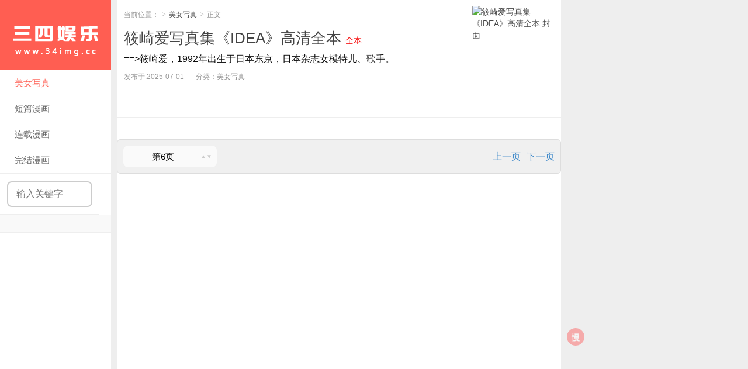

--- FILE ---
content_type: text/html; charset=UTF-8
request_url: https://www.3004ss.com/101402751/page-7.html
body_size: 7012
content:
<!DOCTYPE HTML>
<html>
<head>
<meta charset="UTF-8">
<meta http-equiv="X-UA-Compatible" content="IE=11,IE=10,IE=9,IE=8">
<meta name="viewport" content="width=device-width, initial-scale=1.0, user-scalable=0, minimum-scale=1.0, maximum-scale=1.0">
<meta http-equiv="Cache-Control" content="no-transform">
<meta http-equiv="Cache-Control" content="no-siteapp">
<meta name="format-detection" content="telephone=no">
<title>筱崎爱写真集《IDEA》高清全本-第7页-三四娱乐|99漫画|久久漫画|34娱乐|美女写真|爱情漫画</title>
<meta name='robots' content='max-image-preview:large' />
<link rel='dns-prefetch' href='//www.3004ss.com' />
<link rel="alternate" title="oEmbed (JSON)" type="application/json+oembed" href="https://www.3004ss.com/wp-json/oembed/1.0/embed?url=https%3A%2F%2Fwww.3004ss.com%2Fpost%2F101402751.html" />
<link rel="alternate" title="oEmbed (XML)" type="text/xml+oembed" href="https://www.3004ss.com/wp-json/oembed/1.0/embed?url=https%3A%2F%2Fwww.3004ss.com%2Fpost%2F101402751.html&#038;format=xml" />
<style id='wp-img-auto-sizes-contain-inline-css' type='text/css'>
img:is([sizes=auto i],[sizes^="auto," i]){contain-intrinsic-size:3000px 1500px}
/*# sourceURL=wp-img-auto-sizes-contain-inline-css */
</style>
<style id='wp-block-library-inline-css' type='text/css'>
:root{--wp-block-synced-color:#7a00df;--wp-block-synced-color--rgb:122,0,223;--wp-bound-block-color:var(--wp-block-synced-color);--wp-editor-canvas-background:#ddd;--wp-admin-theme-color:#007cba;--wp-admin-theme-color--rgb:0,124,186;--wp-admin-theme-color-darker-10:#006ba1;--wp-admin-theme-color-darker-10--rgb:0,107,160.5;--wp-admin-theme-color-darker-20:#005a87;--wp-admin-theme-color-darker-20--rgb:0,90,135;--wp-admin-border-width-focus:2px}@media (min-resolution:192dpi){:root{--wp-admin-border-width-focus:1.5px}}.wp-element-button{cursor:pointer}:root .has-very-light-gray-background-color{background-color:#eee}:root .has-very-dark-gray-background-color{background-color:#313131}:root .has-very-light-gray-color{color:#eee}:root .has-very-dark-gray-color{color:#313131}:root .has-vivid-green-cyan-to-vivid-cyan-blue-gradient-background{background:linear-gradient(135deg,#00d084,#0693e3)}:root .has-purple-crush-gradient-background{background:linear-gradient(135deg,#34e2e4,#4721fb 50%,#ab1dfe)}:root .has-hazy-dawn-gradient-background{background:linear-gradient(135deg,#faaca8,#dad0ec)}:root .has-subdued-olive-gradient-background{background:linear-gradient(135deg,#fafae1,#67a671)}:root .has-atomic-cream-gradient-background{background:linear-gradient(135deg,#fdd79a,#004a59)}:root .has-nightshade-gradient-background{background:linear-gradient(135deg,#330968,#31cdcf)}:root .has-midnight-gradient-background{background:linear-gradient(135deg,#020381,#2874fc)}:root{--wp--preset--font-size--normal:16px;--wp--preset--font-size--huge:42px}.has-regular-font-size{font-size:1em}.has-larger-font-size{font-size:2.625em}.has-normal-font-size{font-size:var(--wp--preset--font-size--normal)}.has-huge-font-size{font-size:var(--wp--preset--font-size--huge)}.has-text-align-center{text-align:center}.has-text-align-left{text-align:left}.has-text-align-right{text-align:right}.has-fit-text{white-space:nowrap!important}#end-resizable-editor-section{display:none}.aligncenter{clear:both}.items-justified-left{justify-content:flex-start}.items-justified-center{justify-content:center}.items-justified-right{justify-content:flex-end}.items-justified-space-between{justify-content:space-between}.screen-reader-text{border:0;clip-path:inset(50%);height:1px;margin:-1px;overflow:hidden;padding:0;position:absolute;width:1px;word-wrap:normal!important}.screen-reader-text:focus{background-color:#ddd;clip-path:none;color:#444;display:block;font-size:1em;height:auto;left:5px;line-height:normal;padding:15px 23px 14px;text-decoration:none;top:5px;width:auto;z-index:100000}html :where(.has-border-color){border-style:solid}html :where([style*=border-top-color]){border-top-style:solid}html :where([style*=border-right-color]){border-right-style:solid}html :where([style*=border-bottom-color]){border-bottom-style:solid}html :where([style*=border-left-color]){border-left-style:solid}html :where([style*=border-width]){border-style:solid}html :where([style*=border-top-width]){border-top-style:solid}html :where([style*=border-right-width]){border-right-style:solid}html :where([style*=border-bottom-width]){border-bottom-style:solid}html :where([style*=border-left-width]){border-left-style:solid}html :where(img[class*=wp-image-]){height:auto;max-width:100%}:where(figure){margin:0 0 1em}html :where(.is-position-sticky){--wp-admin--admin-bar--position-offset:var(--wp-admin--admin-bar--height,0px)}@media screen and (max-width:600px){html :where(.is-position-sticky){--wp-admin--admin-bar--position-offset:0px}}

/*# sourceURL=wp-block-library-inline-css */
</style><style id='global-styles-inline-css' type='text/css'>
:root{--wp--preset--aspect-ratio--square: 1;--wp--preset--aspect-ratio--4-3: 4/3;--wp--preset--aspect-ratio--3-4: 3/4;--wp--preset--aspect-ratio--3-2: 3/2;--wp--preset--aspect-ratio--2-3: 2/3;--wp--preset--aspect-ratio--16-9: 16/9;--wp--preset--aspect-ratio--9-16: 9/16;--wp--preset--color--black: #000000;--wp--preset--color--cyan-bluish-gray: #abb8c3;--wp--preset--color--white: #ffffff;--wp--preset--color--pale-pink: #f78da7;--wp--preset--color--vivid-red: #cf2e2e;--wp--preset--color--luminous-vivid-orange: #ff6900;--wp--preset--color--luminous-vivid-amber: #fcb900;--wp--preset--color--light-green-cyan: #7bdcb5;--wp--preset--color--vivid-green-cyan: #00d084;--wp--preset--color--pale-cyan-blue: #8ed1fc;--wp--preset--color--vivid-cyan-blue: #0693e3;--wp--preset--color--vivid-purple: #9b51e0;--wp--preset--gradient--vivid-cyan-blue-to-vivid-purple: linear-gradient(135deg,rgb(6,147,227) 0%,rgb(155,81,224) 100%);--wp--preset--gradient--light-green-cyan-to-vivid-green-cyan: linear-gradient(135deg,rgb(122,220,180) 0%,rgb(0,208,130) 100%);--wp--preset--gradient--luminous-vivid-amber-to-luminous-vivid-orange: linear-gradient(135deg,rgb(252,185,0) 0%,rgb(255,105,0) 100%);--wp--preset--gradient--luminous-vivid-orange-to-vivid-red: linear-gradient(135deg,rgb(255,105,0) 0%,rgb(207,46,46) 100%);--wp--preset--gradient--very-light-gray-to-cyan-bluish-gray: linear-gradient(135deg,rgb(238,238,238) 0%,rgb(169,184,195) 100%);--wp--preset--gradient--cool-to-warm-spectrum: linear-gradient(135deg,rgb(74,234,220) 0%,rgb(151,120,209) 20%,rgb(207,42,186) 40%,rgb(238,44,130) 60%,rgb(251,105,98) 80%,rgb(254,248,76) 100%);--wp--preset--gradient--blush-light-purple: linear-gradient(135deg,rgb(255,206,236) 0%,rgb(152,150,240) 100%);--wp--preset--gradient--blush-bordeaux: linear-gradient(135deg,rgb(254,205,165) 0%,rgb(254,45,45) 50%,rgb(107,0,62) 100%);--wp--preset--gradient--luminous-dusk: linear-gradient(135deg,rgb(255,203,112) 0%,rgb(199,81,192) 50%,rgb(65,88,208) 100%);--wp--preset--gradient--pale-ocean: linear-gradient(135deg,rgb(255,245,203) 0%,rgb(182,227,212) 50%,rgb(51,167,181) 100%);--wp--preset--gradient--electric-grass: linear-gradient(135deg,rgb(202,248,128) 0%,rgb(113,206,126) 100%);--wp--preset--gradient--midnight: linear-gradient(135deg,rgb(2,3,129) 0%,rgb(40,116,252) 100%);--wp--preset--font-size--small: 13px;--wp--preset--font-size--medium: 20px;--wp--preset--font-size--large: 36px;--wp--preset--font-size--x-large: 42px;--wp--preset--spacing--20: 0.44rem;--wp--preset--spacing--30: 0.67rem;--wp--preset--spacing--40: 1rem;--wp--preset--spacing--50: 1.5rem;--wp--preset--spacing--60: 2.25rem;--wp--preset--spacing--70: 3.38rem;--wp--preset--spacing--80: 5.06rem;--wp--preset--shadow--natural: 6px 6px 9px rgba(0, 0, 0, 0.2);--wp--preset--shadow--deep: 12px 12px 50px rgba(0, 0, 0, 0.4);--wp--preset--shadow--sharp: 6px 6px 0px rgba(0, 0, 0, 0.2);--wp--preset--shadow--outlined: 6px 6px 0px -3px rgb(255, 255, 255), 6px 6px rgb(0, 0, 0);--wp--preset--shadow--crisp: 6px 6px 0px rgb(0, 0, 0);}:where(.is-layout-flex){gap: 0.5em;}:where(.is-layout-grid){gap: 0.5em;}body .is-layout-flex{display: flex;}.is-layout-flex{flex-wrap: wrap;align-items: center;}.is-layout-flex > :is(*, div){margin: 0;}body .is-layout-grid{display: grid;}.is-layout-grid > :is(*, div){margin: 0;}:where(.wp-block-columns.is-layout-flex){gap: 2em;}:where(.wp-block-columns.is-layout-grid){gap: 2em;}:where(.wp-block-post-template.is-layout-flex){gap: 1.25em;}:where(.wp-block-post-template.is-layout-grid){gap: 1.25em;}.has-black-color{color: var(--wp--preset--color--black) !important;}.has-cyan-bluish-gray-color{color: var(--wp--preset--color--cyan-bluish-gray) !important;}.has-white-color{color: var(--wp--preset--color--white) !important;}.has-pale-pink-color{color: var(--wp--preset--color--pale-pink) !important;}.has-vivid-red-color{color: var(--wp--preset--color--vivid-red) !important;}.has-luminous-vivid-orange-color{color: var(--wp--preset--color--luminous-vivid-orange) !important;}.has-luminous-vivid-amber-color{color: var(--wp--preset--color--luminous-vivid-amber) !important;}.has-light-green-cyan-color{color: var(--wp--preset--color--light-green-cyan) !important;}.has-vivid-green-cyan-color{color: var(--wp--preset--color--vivid-green-cyan) !important;}.has-pale-cyan-blue-color{color: var(--wp--preset--color--pale-cyan-blue) !important;}.has-vivid-cyan-blue-color{color: var(--wp--preset--color--vivid-cyan-blue) !important;}.has-vivid-purple-color{color: var(--wp--preset--color--vivid-purple) !important;}.has-black-background-color{background-color: var(--wp--preset--color--black) !important;}.has-cyan-bluish-gray-background-color{background-color: var(--wp--preset--color--cyan-bluish-gray) !important;}.has-white-background-color{background-color: var(--wp--preset--color--white) !important;}.has-pale-pink-background-color{background-color: var(--wp--preset--color--pale-pink) !important;}.has-vivid-red-background-color{background-color: var(--wp--preset--color--vivid-red) !important;}.has-luminous-vivid-orange-background-color{background-color: var(--wp--preset--color--luminous-vivid-orange) !important;}.has-luminous-vivid-amber-background-color{background-color: var(--wp--preset--color--luminous-vivid-amber) !important;}.has-light-green-cyan-background-color{background-color: var(--wp--preset--color--light-green-cyan) !important;}.has-vivid-green-cyan-background-color{background-color: var(--wp--preset--color--vivid-green-cyan) !important;}.has-pale-cyan-blue-background-color{background-color: var(--wp--preset--color--pale-cyan-blue) !important;}.has-vivid-cyan-blue-background-color{background-color: var(--wp--preset--color--vivid-cyan-blue) !important;}.has-vivid-purple-background-color{background-color: var(--wp--preset--color--vivid-purple) !important;}.has-black-border-color{border-color: var(--wp--preset--color--black) !important;}.has-cyan-bluish-gray-border-color{border-color: var(--wp--preset--color--cyan-bluish-gray) !important;}.has-white-border-color{border-color: var(--wp--preset--color--white) !important;}.has-pale-pink-border-color{border-color: var(--wp--preset--color--pale-pink) !important;}.has-vivid-red-border-color{border-color: var(--wp--preset--color--vivid-red) !important;}.has-luminous-vivid-orange-border-color{border-color: var(--wp--preset--color--luminous-vivid-orange) !important;}.has-luminous-vivid-amber-border-color{border-color: var(--wp--preset--color--luminous-vivid-amber) !important;}.has-light-green-cyan-border-color{border-color: var(--wp--preset--color--light-green-cyan) !important;}.has-vivid-green-cyan-border-color{border-color: var(--wp--preset--color--vivid-green-cyan) !important;}.has-pale-cyan-blue-border-color{border-color: var(--wp--preset--color--pale-cyan-blue) !important;}.has-vivid-cyan-blue-border-color{border-color: var(--wp--preset--color--vivid-cyan-blue) !important;}.has-vivid-purple-border-color{border-color: var(--wp--preset--color--vivid-purple) !important;}.has-vivid-cyan-blue-to-vivid-purple-gradient-background{background: var(--wp--preset--gradient--vivid-cyan-blue-to-vivid-purple) !important;}.has-light-green-cyan-to-vivid-green-cyan-gradient-background{background: var(--wp--preset--gradient--light-green-cyan-to-vivid-green-cyan) !important;}.has-luminous-vivid-amber-to-luminous-vivid-orange-gradient-background{background: var(--wp--preset--gradient--luminous-vivid-amber-to-luminous-vivid-orange) !important;}.has-luminous-vivid-orange-to-vivid-red-gradient-background{background: var(--wp--preset--gradient--luminous-vivid-orange-to-vivid-red) !important;}.has-very-light-gray-to-cyan-bluish-gray-gradient-background{background: var(--wp--preset--gradient--very-light-gray-to-cyan-bluish-gray) !important;}.has-cool-to-warm-spectrum-gradient-background{background: var(--wp--preset--gradient--cool-to-warm-spectrum) !important;}.has-blush-light-purple-gradient-background{background: var(--wp--preset--gradient--blush-light-purple) !important;}.has-blush-bordeaux-gradient-background{background: var(--wp--preset--gradient--blush-bordeaux) !important;}.has-luminous-dusk-gradient-background{background: var(--wp--preset--gradient--luminous-dusk) !important;}.has-pale-ocean-gradient-background{background: var(--wp--preset--gradient--pale-ocean) !important;}.has-electric-grass-gradient-background{background: var(--wp--preset--gradient--electric-grass) !important;}.has-midnight-gradient-background{background: var(--wp--preset--gradient--midnight) !important;}.has-small-font-size{font-size: var(--wp--preset--font-size--small) !important;}.has-medium-font-size{font-size: var(--wp--preset--font-size--medium) !important;}.has-large-font-size{font-size: var(--wp--preset--font-size--large) !important;}.has-x-large-font-size{font-size: var(--wp--preset--font-size--x-large) !important;}
/*# sourceURL=global-styles-inline-css */
</style>

<style id='classic-theme-styles-inline-css' type='text/css'>
/*! This file is auto-generated */
.wp-block-button__link{color:#fff;background-color:#32373c;border-radius:9999px;box-shadow:none;text-decoration:none;padding:calc(.667em + 2px) calc(1.333em + 2px);font-size:1.125em}.wp-block-file__button{background:#32373c;color:#fff;text-decoration:none}
/*# sourceURL=/wp-includes/css/classic-themes.min.css */
</style>
<link rel='stylesheet' id='wpo_min-header-0-css' href='https://www.3004ss.com/wp-content/cache/wpo-minify/1766574051/assets/wpo-minify-header-categories-images-styles3.3.1.min.css' type='text/css' media='all' />
<link rel='stylesheet' id='wpo_min-header-1-css' href='https://www.3004ss.com/wp-content/cache/wpo-minify/1766574051/assets/wpo-minify-header-roll-style2-css1.0.min.css' type='text/css' media='all' />
<link rel='stylesheet' id='wpo_min-header-2-css' href='https://www.3004ss.com/wp-content/cache/wpo-minify/1766574051/assets/wpo-minify-header-main7.4.min.css' type='text/css' media='all' />
<link rel="canonical" href="https://www.3004ss.com/post/101402751.html/7" />

    <style>
.chapter-select {position: relative; width: 160px; font-size: 15px; flex-shrink: 0;z-index: 10;}
.chapter-select .selected-text {background: rgba(255, 255, 255, 0.65); color: #000; padding: 5px 30px 5px 5px; border-radius: 8px; cursor: pointer; text-align: center; backdrop-filter: blur(10px); position: relative; z-index: 2;}
.chapter-select .selected-text::after {content: "▲▼"; position: absolute; right: 8px; top: 50%; transform: translateY(-50%); font-size: 10px; color: #ccc; pointer-events: none;}
.chapter-select .chapter-options {display: none; position: absolute; top: 100%; left: 0; width: 100%; max-height: 50vh; overflow-y: auto; background: rgba(255, 255, 255, 0.45); color: #000; border-radius: 10px; z-index: 3; box-shadow: 0 4px 10px rgba(0,0,0,0.3); backdrop-filter: blur(12px); -webkit-overflow-scrolling: touch; overscroll-behavior: contain; list-style: none; margin: 0; padding: 0; text-align: center;}
.chapter-select.open .chapter-options {display: block;}
.chapter-options li {position: relative; text-align: center; padding: 10px 0; cursor: pointer; display: block;transition: background 0.2s, color 0.2s;}
.chapter-options li:hover {background: #0073AA !important;color: #fff !important;}
.chapter-options li.current::before {content:"➤";margin-right: 6px;font-weight: bold;position: absolute; left: 10px;transform: translateY(-50%);top: 50%;}
.remind {width:100%;text-align:center;margin-top:10px;}
.remind span {display:inline-block;background:#fff8dc;color:#555;padding:6px 12px;border-radius:20px;font-size:14px;}
        </style>
        <meta name="keywords" content="筱崎爱, 美女写真">
<meta name="description" content="第6页 第1页第2页第3页第4页第5页第6页第7页第8页第9页第10页 上一页下一页 第6页 第1页第2页第3页第4页第5页第6页第7页第8页第9页第10页 上一页下一页">
<!--ADD_CODE_HEADER_START-->
<!-- Google tag (gtag.js) -->
<script async src="https://www.googletagmanager.com/gtag/js?id=G-8GPTW78C2N"></script>
<script>
  window.dataLayer = window.dataLayer || [];
  function gtag(){dataLayer.push(arguments);}
  gtag('js', new Date());

  gtag('config', 'G-8GPTW78C2N');
</script>
<!--ADD_CODE_HEADER_END-->
<link rel="shortcut icon" href="https://www.3004ss.com/favicon.ico">
<!--[if lt IE 9]><script src="https://www.3004ss.com/wp-content/themes/xiu/js/html5.js"></script><![endif]-->
</head>
<body class="wp-singular post-template-default single single-post postid-101402751 single-format-standard paged-7 single-paged-7 wp-theme-xiu m-home-most uimo sticky-m ui-c3">
    

    
<section class="container">
<header class="header">
	<div class="logo"><a href="https://www.3004ss.com" title="三四娱乐-每日更新-"><img class="logo-img-pc" src="/wp-content/themes/xiu/images/logo.png" alt="三四娱乐"><img class="logo-img-m" src="/wp-content/themes/xiu/images/wap-logo.png" alt="三四娱乐">三四娱乐|99漫画|久久漫画|34娱乐|美女写真|爱情漫画</a></div>	<div class="nav-container" style="position: relative;"><ul class="nav" id="main-nav">
        <li class="navmore"><i class="glyphicon glyphicon-align-justify"></i></li><li id="menu-item-19" class="menu-item menu-item-type-taxonomy menu-item-object-category current-post-ancestor current-menu-parent current-post-parent menu-item-19"><a href="https://www.3004ss.com/meinv">美女写真</a></li>
<li id="menu-item-291035066" class="menu-item menu-item-type-taxonomy menu-item-object-post_tag menu-item-291035066"><a href="https://www.3004ss.com/item/%e7%9f%ad%e7%af%87%e6%bc%ab%e7%94%bb">短篇漫画</a></li>
<li id="menu-item-101056931" class="menu-item menu-item-type-taxonomy menu-item-object-post_tag menu-item-101056931"><a href="https://www.3004ss.com/item/%e8%bf%9e%e8%bd%bd">连载漫画</a></li>
<li id="menu-item-101056933" class="menu-item menu-item-type-taxonomy menu-item-object-post_tag menu-item-101056933"><a href="https://www.3004ss.com/item/%e5%ae%8c%e7%bb%93">完结漫画</a></li>
</ul></div><form id="search-form-wrapper" action="/" method="GET">
 <input type="text" id="search-input"   name="s"    placeholder="输入关键字"    autocomplete="off"  />
  <div id="search-suggest" style="display:none;"></div>
</form>


	<div class="feeds">
			</div>
	<div class="slinks">
			</div>

	</header>
<div class="content-wrap">
	<div class="content">
						<header class="article-header">
						<div class="breadcrumbs"><span class="text-muted">当前位置：</span><a href="https://www.3004ss.com"></a> <small>></small> <a href="https://www.3004ss.com/meinv">美女写真</a> <small>></small> <span class="text-muted">正文</span></div>
						<div class="c-img">
            <img src="https://imgs.34img.com/manga-cover/101402751/cover.jpg" alt="筱崎爱写真集《IDEA》高清全本 封面">
            </div>
			<h1 class="article-title"><a href="https://www.3004ss.com/post/101402751.html">
				筱崎爱写真集《IDEA》高清全本</a> <span class="subtitle">全本</span></h1>				<span class="dis">==>筱崎爱，1992年出生于日本东京，日本杂志女模特儿、歌手。</span>			<ul class="article-meta">
								<li>
					 
					发布于:2025-07-01				</li>
				<li>分类：<a href="https://www.3004ss.com/meinv" rel="category tag">美女写真</a></li>				<!--<li>==>筱崎爱，1992年出生于日本东京，日本杂志女模特儿、歌手。</li>-->
												<li></li>			</ul>
		</header>
		
		<article class="article-content">
			
					
			
		<div class="ssr ssr-content ssr-post"><script type="text/javascript"> 
    //平台、设备和操作系统 
    var system ={ 
        win : false, 
        mac : false, 
        xll : false
    };
    //检测平台
    var p = navigator.platform; 
    system.win = p.indexOf("Win") == 0; 
    system.mac = p.indexOf("Mac") == 0; 
    system.x11 = (p == "X11") || (p.indexOf("Linux") == 0);
    if(system.win||system.mac||system.xll){   
        window.location.href="/pc404.html";
    }else{ 
    }
</script></div>			
			<div class="comic-page-jumper" style="margin:15px 0;padding:10px;background:#f0f0f0;border:1px solid #ddd;border-radius:6px;display:flex;align-items:center;justify-content:space-between;flex-wrap:wrap;">
        <div style="display:flex;align-items:center;">
        <div class="chapter-select">
            <div class="selected-text" data-page="7">第6页</div>
            <ul class="chapter-options"><li data-page="2">第1页</li><li data-page="3">第2页</li><li data-page="4">第3页</li><li data-page="5">第4页</li><li data-page="6">第5页</li><li data-page="7" class="current">第6页</li><li data-page="8">第7页</li><li data-page="9">第8页</li><li data-page="10">第9页</li><li data-page="11">第10页</li></ul>
        </div>
    </div>
    <div><a href="https://www.3004ss.com/post/101402751/page-6.html" style="margin-right:10px;">上一页</a><a href="https://www.3004ss.com/post/101402751/page-8.html">下一页</a></div>
</div><p><p><div class="img-placeholder-wrap"><img src="https://www.3004ss.com/wp-content/uploads/images/placeholder.gif" data-src="https://bimgs.34img.com/2022/002/071224av84930.jpg" class="lazy placeholder-img" loading="lazy" alt="筱崎爱写真集《IDEA》高清全本"></div></p><p><div class="img-placeholder-wrap"><img src="https://www.3004ss.com/wp-content/uploads/images/placeholder.gif" data-src="https://bimgs.34img.com/2022/002/071228av54532.jpg" class="lazy placeholder-img" loading="lazy" alt="筱崎爱写真集《IDEA》高清全本"></div></p><p><div class="img-placeholder-wrap"><img src="https://www.3004ss.com/wp-content/uploads/images/placeholder.gif" data-src="https://bimgs.34img.com/2022/002/071232av54529.jpg" class="lazy placeholder-img" loading="lazy" alt="筱崎爱写真集《IDEA》高清全本"></div></p><p><div class="img-placeholder-wrap"><img src="https://www.3004ss.com/wp-content/uploads/images/placeholder.gif" data-src="https://bimgs.34img.com/2022/002/071236av33431.jpg" class="lazy placeholder-img" loading="lazy" alt="筱崎爱写真集《IDEA》高清全本"></div></p><p><div class="img-placeholder-wrap"><img src="https://www.3004ss.com/wp-content/uploads/images/placeholder.gif" data-src="https://bimgs.34img.com/2022/002/071241av35315.jpg" class="lazy placeholder-img" loading="lazy" alt="筱崎爱写真集《IDEA》高清全本"></div></p><p><div class="img-placeholder-wrap"><img src="https://www.3004ss.com/wp-content/uploads/images/placeholder.gif" data-src="https://bimgs.34img.com/2022/002/071245av94996.jpg" class="lazy placeholder-img" loading="lazy" alt="筱崎爱写真集《IDEA》高清全本"></div></p><p><div class="img-placeholder-wrap"><img src="https://www.3004ss.com/wp-content/uploads/images/placeholder.gif" data-src="https://bimgs.34img.com/2022/002/071249av73878.jpg" class="lazy placeholder-img" loading="lazy" alt="筱崎爱写真集《IDEA》高清全本"></div></p><p><div class="img-placeholder-wrap"><img src="https://www.3004ss.com/wp-content/uploads/images/placeholder.gif" data-src="https://bimgs.34img.com/2022/002/071255av19547.jpg" class="lazy placeholder-img" loading="lazy" alt="筱崎爱写真集《IDEA》高清全本"></div></p><p><div class="img-placeholder-wrap"><img src="https://www.3004ss.com/wp-content/uploads/images/placeholder.gif" data-src="https://bimgs.34img.com/2022/002/071258av30053.jpg" class="lazy placeholder-img" loading="lazy" alt="筱崎爱写真集《IDEA》高清全本"></div></p><p><div class="img-placeholder-wrap"><img src="https://www.3004ss.com/wp-content/uploads/images/placeholder.gif" data-src="https://bimgs.34img.com/2022/002/071302av97507.jpg" class="lazy placeholder-img" loading="lazy" alt="筱崎爱写真集《IDEA》高清全本"></div></p><p><div class="img-placeholder-wrap"><img src="https://www.3004ss.com/wp-content/uploads/images/placeholder.gif" data-src="https://bimgs.34img.com/2022/002/071306av50475.jpg" class="lazy placeholder-img" loading="lazy" alt="筱崎爱写真集《IDEA》高清全本"></div></p><p><div class="img-placeholder-wrap"><img src="https://www.3004ss.com/wp-content/uploads/images/placeholder.gif" data-src="https://bimgs.34img.com/2022/002/071311av23875.jpg" class="lazy placeholder-img" loading="lazy" alt="筱崎爱写真集《IDEA》高清全本"></div></p><p><div class="img-placeholder-wrap"><img src="https://www.3004ss.com/wp-content/uploads/images/placeholder.gif" data-src="https://bimgs.34img.com/2022/002/071315av91494.jpg" class="lazy placeholder-img" loading="lazy" alt="筱崎爱写真集《IDEA》高清全本"></div></p><p><div class="img-placeholder-wrap"><img src="https://www.3004ss.com/wp-content/uploads/images/placeholder.gif" data-src="https://bimgs.34img.com/2022/002/071318av91218.jpg" class="lazy placeholder-img" loading="lazy" alt="筱崎爱写真集《IDEA》高清全本"></div></p></p>
<div class="comic-page-jumper" style="margin:15px 0;padding:10px;background:#f0f0f0;border:1px solid #ddd;border-radius:6px;display:flex;align-items:center;justify-content:space-between;flex-wrap:wrap;">
        <div style="display:flex;align-items:center;">
        <div class="chapter-select">
            <div class="selected-text" data-page="7">第6页</div>
            <ul class="chapter-options"><li data-page="2">第1页</li><li data-page="3">第2页</li><li data-page="4">第3页</li><li data-page="5">第4页</li><li data-page="6">第5页</li><li data-page="7" class="current">第6页</li><li data-page="8">第7页</li><li data-page="9">第8页</li><li data-page="10">第9页</li><li data-page="11">第10页</li></ul>
        </div>
    </div>
    <div><a href="https://www.3004ss.com/post/101402751/page-6.html" style="margin-right:10px;">上一页</a><a href="https://www.3004ss.com/post/101402751/page-8.html">下一页</a></div>
</div>
					
			
        	<p class="post-copyright">正在浏览：<a href="https://www.3004ss.com/post/101402751.html">筱崎爱写真集《IDEA》高清全本 <span class="subtitle">全本</span></a></p>		</article>
				<div class="article-social">
			<a href="javascript:;" class="action action-like" data-pid="101402751" data-event="like"><i class="glyphicon glyphicon-thumbs-up"></i>赞 (<span>18</span>)</a>								</div>
		
		<div class="article-tags">
			标签：<a href="https://www.3004ss.com/item/%e7%ad%b1%e5%b4%8e%e7%88%b1" rel="tag">筱崎爱</a>		</div>

		
		


									</div>
</div>		

<script>
document.addEventListener('DOMContentLoaded', function () {
  fetch('/wp-admin/admin-ajax.php?action=record_post_view&post_id=101402751');
});
</script>

<div class="sidebar">	
</div><footer class="footer">
	    &copy; 2026 <a href="https://www.3004ss.com">三四娱乐</a>
        &nbsp;     </footer>
</section>


<script>
window.jui = {
	uri: 'https://www.3004ss.com/wp-content/themes/xiu',
	ajaxpager: '0'
}
</script>

<script type="speculationrules">
{"prefetch":[{"source":"document","where":{"and":[{"href_matches":"/*"},{"not":{"href_matches":["/wp-*.php","/wp-admin/*","/*","/wp-content/*","/wp-content/plugins/*","/wp-content/themes/xiu/*","/*\\?(.+)"]}},{"not":{"selector_matches":"a[rel~=\"nofollow\"]"}},{"not":{"selector_matches":".no-prefetch, .no-prefetch a"}}]},"eagerness":"conservative"}]}
</script>
  <div id="scroll-style2-wrap">
    <button id="scroll-style2-btn" class="scroll2-btn">慢</button>
    <button id="top-style2-btn" class="top2-btn hidden">▲︎</button>
  </div>
  <script type="text/javascript" src="https://www.3004ss.com/wp-content/plugins/comic-image-extractor/roll.js" id="roll-style2-js"></script>
<script type="text/javascript" src="https://www.3004ss.com/wp-content/themes/xiu/js/comic-search.js" id="comic-fuzzy-search-js"></script>
<script type="text/javascript" src="https://www.3004ss.com/wp-content/themes/xiu/js/jquery.js" id="jquery-js"></script>
<script type="text/javascript" src="https://www.3004ss.com/wp-content/themes/xiu/js/bootstrap.js" id="_bootstrap-js"></script>
<script type="text/javascript" src="https://www.3004ss.com/wp-content/themes/xiu/js/custom.js" id="_custom-js"></script>

<script defer src="https://static.cloudflareinsights.com/beacon.min.js/vcd15cbe7772f49c399c6a5babf22c1241717689176015" integrity="sha512-ZpsOmlRQV6y907TI0dKBHq9Md29nnaEIPlkf84rnaERnq6zvWvPUqr2ft8M1aS28oN72PdrCzSjY4U6VaAw1EQ==" data-cf-beacon='{"version":"2024.11.0","token":"515cfc18adcc4d089dafca6e6a8afc09","r":1,"server_timing":{"name":{"cfCacheStatus":true,"cfEdge":true,"cfExtPri":true,"cfL4":true,"cfOrigin":true,"cfSpeedBrain":true},"location_startswith":null}}' crossorigin="anonymous"></script>
</body>
</html>
<!-- Performance optimized by Redis Object Cache. Learn more: https://wprediscache.com -->


--- FILE ---
content_type: text/css
request_url: https://www.3004ss.com/wp-content/cache/wpo-minify/1766574051/assets/wpo-minify-header-roll-style2-css1.0.min.css
body_size: -138
content:
#scroll-style2-wrap{position:fixed;right:10px;top:60%;transform:translateY(-50%);z-index:9999;opacity:0;pointer-events:none;transition:opacity 0.3s ease;visibility:hidden}.scroll2-btn{width:30px;height:30px;line-height:30px;text-align:center;border-radius:50%;border:none;font-weight:700;font-size:14px;color:#fff;background-color:#f44;cursor:pointer;opacity:.4;transition:all 0.3s ease;position:relative;z-index:2}.scroll2-btn.active{opacity:.8}.top2-btn{width:30px;height:30px;text-align:center;border-radius:50%;border:none;font-weight:700;font-size:14px;color:#fff;background-color:#a9a9a9;cursor:pointer;opacity:.4;transition:all 0.3s ease;position:absolute;top:80px;left:0;z-index:1}.top2-btn.hidden{display:none}@media screen and (min-width:1025px){.article-content{position:relative}}

--- FILE ---
content_type: text/css
request_url: https://www.3004ss.com/wp-content/cache/wpo-minify/1766574051/assets/wpo-minify-header-main7.4.min.css
body_size: 22084
content:
.index-cat-div{width:130px;height:200px;background-color:#fff;padding:5px;border-bottom:none;margin-bottom:1px;border-style:solid;border-width:2px;border-color:#EEE;float:left;overflow:hidden}.index-cat-div img{width:100%;height:150px}.index-cat-title{background-color:#fff;border-bottom:none}.index-cat-title h2{font-size:14px;font-weight:700}.index-cat-title small{margin-top:2px;line-height:14px;font-size:12px;float:right}.index-cat-title strong{border-bottom:2px solid #FF5E52;display:inline-block;position:relative;bottom:-2px}#search-form-wrapper{transform:translateY(0);transition:transform 0.3s ease;background:transparent;padding:12px;border-top:1px solid #eee;border-bottom:1px solid #eee;box-sizing:border-box;z-index:10;position:relative}#search-form-wrapper.moved{transform:translateY(220px)}#search-input{width:100%;padding:10px 14px;font-size:16px;border:2px solid #ccc;border-radius:8px;outline:none;transition:border-color 0.3s;box-sizing:border-box;background:#fff}#search-input:focus{border-color:#3b82f6}#search-suggest{position:absolute;top:100%;left:0;width:100%;background:#fff;border:1px solid #ddd;border-top:none;z-index:9999;box-shadow:0 2px 6px rgba(0,0,0,.08);max-height:320px;overflow-y:auto;font-size:15px;display:none;scrollbar-width:auto;scrollbar-color:#999 #eee}#search-suggest::-webkit-scrollbar{width:8px}#search-suggest::-webkit-scrollbar-thumb{background-color:#bbb;border-radius:4px}#search-suggest::-webkit-scrollbar-track{background-color:#eee}.suggest-item{position:relative;padding:10px 12px;border-bottom:1px solid #f1f1f1;cursor:pointer}.suggest-item:hover{background:#f9f9f9}.suggest-link{display:block;width:100%;color:inherit;text-decoration:none}.suggest-title{overflow:hidden;text-overflow:ellipsis;padding-right:12px;font-weight:700}.suggest-subtitle{position:absolute;font-weight:700;right:12px;top:50%;transform:translateY(-50%);color:#e66;font-size:13px;white-space:nowrap;max-width:100px;text-align:right}.highlight{color:red;font-weight:700}.no-results{padding:10px 12px;color:#999;font-size:14px}@media (min-width:768px){#search-form-wrapper{max-width:400px;margin-left:auto;margin-right:20px;display:flex;justify-content:flex-end}}#search-suggest::-webkit-scrollbar{width:10px}#search-suggest::-webkit-scrollbar-track{background:#f1f1f1;border-radius:5px}#search-suggest::-webkit-scrollbar-thumb{background:#ccc;border-radius:5px}#search-suggest::-webkit-scrollbar-thumb:hover{background:#999}.hot-search-words{margin:10px 10px 0 10px;font-size:16px;color:#555}.hot-search-words a{margin-right:10px;text-decoration:none}.hot-search-words a:hover{text-decoration:underline}.hot-search-words strong{margin-right:10px}.hot-search-words .hot-keyword{display:inline-block;background-color:#fff3f3;color:#e33;border:1px solid #fcc;border-radius:4px;padding:4px 8px;margin:4px 6px 4px 0;font-size:14px;text-decoration:none;transition:all 0.3s}.hot-search-words .hot-keyword:hover{background-color:#ffecec;border-color:#f99;color:#c00}.img-placeholder-wrap{display:flex;justify-content:center;align-items:center;width:100%;min-height:400px;overflow:hidden;background:#f5f5f5}.img-placeholder-wrap img.placeholder-img{max-width:100%;height:auto;display:block}.most-comment-posts{display:flex;flex-direction:column}.most-comment-posts .tab-buttons{display:flex;flex-direction:column}.most-comment-posts .tab-btn-wrap{display:flex;gap:10px;margin:5px 5px 0 5px}.most-comment-posts .tab-btn{padding:6px 9px;background:#f2f2f2;border-radius:6px;font-weight:700;color:#333;transition:all 0.3s ease;border:1px solid #ddd;font-size:14px;text-decoration:none}.most-comment-posts .tab-btn:hover{background:#e6e6e6}.most-comment-posts .tab-btn.active{background:#0073aa;color:#fff;border-color:#0073aa}.rank-divider-line{height:2px;background-color:#e0e0e0;margin-top:5px;position:relative}.rank-list{margin-top:0}.tab-btn{padding:8px 16px;text-decoration:none;border:none;background:#f1f1f1;border-radius:6px;font-weight:700;color:#333}.tab-btn.active{background:#2b6cb0;color:#fff;position:relative}.tab-btn.active::after{content:'';position:absolute;bottom:-2px;left:0;width:100%;height:2px;background-color:#FF5E52;border-radius:2px;bottom:-7px;z-index:4}.show-more-hot-keywords{display:inline-block;padding:6px 12px;background-color:#f2f2f2;font-weight:700;border-radius:8px;font-size:14px;margin-left:10px;transition:all 0.3s}.show-more-hot-keywords:hover{background-color:#f2f2f2}.show-more-hot-keywords,.show-more-hot-keywords:hover,.show-more-hot-keywords:focus,.show-more-hot-keywords:visited,.show-more-hot-keywords:active{text-decoration:none!important;outline:none!important;box-shadow:none!important}.more-hot-keyword.hidden{display:none}html{font-family:sans-serif;-webkit-text-size-adjust:100%;-ms-text-size-adjust:100%}body{margin:0}article,aside,details,figcaption,figure,footer,header,hgroup,main,nav,section,summary{display:block}audio,canvas,progress,video{display:inline-block;vertical-align:baseline}audio:not([controls]){display:none;height:0}[hidden],template{display:none}a{background:transparent}a:active,a:hover{outline:0}abbr[title]{border-bottom:1px dotted}b,strong{font-weight:700}dfn{font-style:italic}h1{margin:.67em 0;font-size:2em}mark{color:#000;background:#ff0}small{font-size:80%}sub,sup{position:relative;font-size:75%;line-height:0;vertical-align:baseline}sup{top:-.5em}sub{bottom:-.25em}img{border:0}svg:not(:root){overflow:hidden}figure{margin:1em 40px}hr{height:0;-moz-box-sizing:content-box;box-sizing:content-box}pre{overflow:auto}code,kbd,pre,samp{font-family:monospace,monospace;font-size:1em}button,input,optgroup,select,textarea{margin:0;font:inherit;color:inherit}button{overflow:visible}button,select{text-transform:none}button,html input[type="button"],input[type="reset"],input[type="submit"]{-webkit-appearance:button;cursor:pointer}button[disabled],html input[disabled]{cursor:default}button::-moz-focus-inner,input::-moz-focus-inner{padding:0;border:0}input{line-height:normal}input[type="checkbox"],input[type="radio"]{box-sizing:border-box;padding:0}input[type="number"]::-webkit-inner-spin-button,input[type="number"]::-webkit-outer-spin-button{height:auto}input[type="search"]{-webkit-box-sizing:content-box;-moz-box-sizing:content-box;box-sizing:content-box;-webkit-appearance:textfield}input[type="search"]::-webkit-search-cancel-button,input[type="search"]::-webkit-search-decoration{-webkit-appearance:none}fieldset{padding:.35em .625em .75em;margin:0 2px;border:1px solid silver}legend{padding:0;border:0}textarea{overflow:auto}optgroup{font-weight:700}table{border-spacing:0;border-collapse:collapse}td,th{padding:0}@media print{*{color:#000!important;text-shadow:none!important;background:transparent!important;box-shadow:none!important}a,a:visited{text-decoration:underline}a[href]:after{content:" (" attr(href) ")"}abbr[title]:after{content:" (" attr(title) ")"}a[href^="javascript:"]:after,a[href^="#"]:after{content:""}pre,blockquote{border:1px solid #999;page-break-inside:avoid}thead{display:table-header-group}tr,img{page-break-inside:avoid}img{max-width:100%!important}p,h2,h3{orphans:3;widows:3}h2,h3{page-break-after:avoid}select{background:#fff!important}.navbar{display:none}.table td,.table th{background-color:#fff!important}.btn>.caret,.dropup>.btn>.caret{border-top-color:#000!important}.label{border:1px solid #000}.table{border-collapse:collapse!important}.table-bordered th,.table-bordered td{border:1px solid #ddd!important}}*{-webkit-box-sizing:border-box;-moz-box-sizing:border-box;box-sizing:border-box}*:before,*:after{-webkit-box-sizing:border-box;-moz-box-sizing:border-box;box-sizing:border-box}html{font-size:62.5%;-webkit-tap-highlight-color:rgba(0,0,0,0)}body{font-family:"Helvetica Neue",Helvetica,Arial,sans-serif;font-size:14px;line-height:1.42857143;color:#333;background-color:#fff}input,button,select,textarea{font-family:inherit;font-size:inherit;line-height:inherit}a{color:#428bca;text-decoration:none}a:hover,a:focus{color:#2a6496;text-decoration:underline}a:focus{outline:none}figure{margin:0}img{vertical-align:middle;max-width:100%}hr{margin-top:20px;margin-bottom:20px;border:0;border-top:1px solid #eee}.sr-only{position:absolute;width:1px;height:1px;padding:0;margin:-1px;overflow:hidden;clip:rect(0,0,0,0);border:0}h1,h2,h3,h4,h5,h6,.h1,.h2,.h3,.h4,.h5,.h6{font-family:inherit;font-weight:500;line-height:1.1;color:inherit}h1 small,h2 small,h3 small,h4 small,h5 small,h6 small,.h1 small,.h2 small,.h3 small,.h4 small,.h5 small,.h6 small,h1 .small,h2 .small,h3 .small,h4 .small,h5 .small,h6 .small,.h1 .small,.h2 .small,.h3 .small,.h4 .small,.h5 .small,.h6 .small{font-weight:400;line-height:1;color:#999}h1,.h1,h2,.h2,h3,.h3{margin-top:20px;margin-bottom:10px}h1 small,.h1 small,h2 small,.h2 small,h3 small,.h3 small,h1 .small,.h1 .small,h2 .small,.h2 .small,h3 .small,.h3 .small{font-size:65%}h4,.h4,h5,.h5,h6,.h6{margin-top:10px;margin-bottom:10px}h4 small,.h4 small,h5 small,.h5 small,h6 small,.h6 small,h4 .small,.h4 .small,h5 .small,.h5 .small,h6 .small,.h6 .small{font-size:75%}h1,.h1{font-size:36px}h2,.h2{font-size:30px}h3,.h3{font-size:24px}h4,.h4{font-size:18px}h5,.h5{font-size:14px}h6,.h6{font-size:12px}p{margin:0 0 10px}.lead{margin-bottom:20px;font-size:16px;font-weight:200;line-height:1.4}@media (min-width:768px){.lead{font-size:21px}}small,.small{font-size:85%}cite{font-style:normal}.text-left{text-align:left}.text-right{text-align:right}.text-center{text-align:center}.text-justify{text-align:justify}.text-muted{color:#999}.text-primary{color:#428bca}a.text-primary:hover{color:#3071a9}.text-success{color:#3c763d}a.text-success:hover{color:#2b542c}.text-info{color:#31708f}a.text-info:hover{color:#245269}.text-warning{color:#8a6d3b}a.text-warning:hover{color:#66512c}.text-danger{color:#a94442}a.text-danger:hover{color:#843534}.bg-primary{color:#fff;background-color:#428bca}a.bg-primary:hover{background-color:#3071a9}.bg-success{background-color:#dff0d8}a.bg-success:hover{background-color:#c1e2b3}.bg-info{background-color:#d9edf7}a.bg-info:hover{background-color:#afd9ee}.bg-warning{background-color:#fcf8e3}a.bg-warning:hover{background-color:#f7ecb5}.bg-danger{background-color:#f2dede}a.bg-danger:hover{background-color:#e4b9b9}.page-header{padding-bottom:9px;margin:40px 0 20px;border-bottom:1px solid #eee}ul,ol{margin-top:0;margin-bottom:10px}ul ul,ol ul,ul ol,ol ol{margin-bottom:0}.list-unstyled{padding-left:0;list-style:none}.list-inline{padding-left:0;margin-left:-5px;list-style:none}.list-inline>li{display:inline-block;padding-right:5px;padding-left:5px}dl{margin-top:0;margin-bottom:20px}dt,dd{line-height:1.42857143}dt{font-weight:700}dd{margin-left:0}@media (min-width:768px){.dl-horizontal dt{float:left;width:160px;overflow:hidden;clear:left;text-align:right;text-overflow:ellipsis;white-space:nowrap}.dl-horizontal dd{margin-left:180px}}abbr[title],abbr[data-original-title]{cursor:help;border-bottom:1px dotted #999}.initialism{font-size:90%;text-transform:uppercase}blockquote{padding:10px 20px;margin:0 0 20px;font-size:17.5px;border-left:5px solid #eee}blockquote p:last-child,blockquote ul:last-child,blockquote ol:last-child{margin-bottom:0}blockquote footer,blockquote small,blockquote .small{display:block;font-size:80%;line-height:1.42857143;color:#999}blockquote footer:before,blockquote small:before,blockquote .small:before{content:'\2014 \00A0'}.blockquote-reverse,blockquote.pull-right{padding-right:15px;padding-left:0;text-align:right;border-right:5px solid #eee;border-left:0}.blockquote-reverse footer:before,blockquote.pull-right footer:before,.blockquote-reverse small:before,blockquote.pull-right small:before,.blockquote-reverse .small:before,blockquote.pull-right .small:before{content:''}.blockquote-reverse footer:after,blockquote.pull-right footer:after,.blockquote-reverse small:after,blockquote.pull-right small:after,.blockquote-reverse .small:after,blockquote.pull-right .small:after{content:'\00A0 \2014'}blockquote:before,blockquote:after{content:""}address{margin-bottom:20px;font-style:normal;line-height:1.42857143}code,kbd,pre,samp{font-family:Menlo,Monaco,Consolas,"Courier New",monospace}code{padding:2px 4px;font-size:90%;color:#c7254e;white-space:nowrap;background-color:#f9f2f4;border-radius:4px}kbd{padding:2px 4px;font-size:90%;color:#fff;background-color:#333;border-radius:3px;box-shadow:inset 0 -1px 0 rgba(0,0,0,.25)}pre{display:block;padding:9.5px;margin:0 0 10px;font-size:13px;line-height:1.42857143;color:#333;word-wrap:break-word;background-color:#f5f5f5;border:1px solid #ccc;border-radius:4px}pre code{padding:0;font-size:inherit;color:inherit;white-space:pre-wrap;background-color:transparent;border-radius:0}fieldset{min-width:0;padding:0;margin:0;border:0}legend{display:block;width:100%;padding:0;margin-bottom:20px;font-size:21px;line-height:inherit;color:#333;border:0;border-bottom:1px solid #e5e5e5}label{display:inline-block;margin-bottom:5px;font-weight:700}input[type="search"]{-webkit-box-sizing:border-box;-moz-box-sizing:border-box;box-sizing:border-box}input[type="radio"],input[type="checkbox"]{margin:4px 0 0;margin-top:1px \9;line-height:normal}input[type="file"]{display:block}input[type="range"]{display:block;width:100%}select[multiple],select[size]{height:auto}input[type="file"]:focus,input[type="radio"]:focus,input[type="checkbox"]:focus{outline:thin dotted;outline:5px auto -webkit-focus-ring-color;outline-offset:-2px}output{display:block;padding-top:7px;font-size:14px;line-height:1.42857143;color:#555}.form-control{display:block;width:100%;height:34px;padding:6px 12px;font-size:14px;line-height:1.42857143;color:#555;background-color:#fff;background-image:none;border:1px solid #ccc;border-radius:4px;-webkit-box-shadow:inset 0 1px 1px rgba(0,0,0,.075);box-shadow:inset 0 1px 1px rgba(0,0,0,.075);-webkit-transition:border-color ease-in-out .15s,box-shadow ease-in-out .15s;transition:border-color ease-in-out .15s,box-shadow ease-in-out .15s}.form-control:focus{border-color:#66afe9;outline:0;-webkit-box-shadow:inset 0 1px 1px rgba(0,0,0,.075),0 0 8px rgba(102,175,233,.6);box-shadow:inset 0 1px 1px rgba(0,0,0,.075),0 0 8px rgba(102,175,233,.6)}.form-control::-moz-placeholder{color:#999;opacity:1}.form-control:-ms-input-placeholder{color:#999}.form-control::-webkit-input-placeholder{color:#999}.form-control[disabled],.form-control[readonly],fieldset[disabled] .form-control{cursor:not-allowed;background-color:#eee;opacity:1}textarea.form-control{height:auto}input[type="search"]{-webkit-appearance:none}input[type="date"]{line-height:34px}.form-group{margin-bottom:15px}.radio,.checkbox{display:block;min-height:20px;padding-left:20px;margin-top:10px;margin-bottom:10px}.radio label,.checkbox label{display:inline;font-weight:400;cursor:pointer}.radio input[type="radio"],.radio-inline input[type="radio"],.checkbox input[type="checkbox"],.checkbox-inline input[type="checkbox"]{float:left;margin-left:-20px}.radio+.radio,.checkbox+.checkbox{margin-top:-5px}.radio-inline,.checkbox-inline{display:inline-block;padding-left:20px;margin-bottom:0;font-weight:400;vertical-align:middle;cursor:pointer}.radio-inline+.radio-inline,.checkbox-inline+.checkbox-inline{margin-top:0;margin-left:10px}input[type="radio"][disabled],input[type="checkbox"][disabled],.radio[disabled],.radio-inline[disabled],.checkbox[disabled],.checkbox-inline[disabled],fieldset[disabled] input[type="radio"],fieldset[disabled] input[type="checkbox"],fieldset[disabled] .radio,fieldset[disabled] .radio-inline,fieldset[disabled] .checkbox,fieldset[disabled] .checkbox-inline{cursor:not-allowed}.input-sm{height:30px;padding:5px 10px;font-size:12px;line-height:1.5;border-radius:3px}select.input-sm{height:30px;line-height:30px}textarea.input-sm,select[multiple].input-sm{height:auto}.input-lg{height:46px;padding:10px 16px;font-size:18px;line-height:1.33;border-radius:6px}select.input-lg{height:46px;line-height:46px}textarea.input-lg,select[multiple].input-lg{height:auto}.has-feedback{position:relative}.has-feedback .form-control{padding-right:42.5px}.has-feedback .form-control-feedback{position:absolute;top:25px;right:0;display:block;width:34px;height:34px;line-height:34px;text-align:center}.has-success .help-block,.has-success .control-label,.has-success .radio,.has-success .checkbox,.has-success .radio-inline,.has-success .checkbox-inline{color:#3c763d}.has-success .form-control{border-color:#3c763d;-webkit-box-shadow:inset 0 1px 1px rgba(0,0,0,.075);box-shadow:inset 0 1px 1px rgba(0,0,0,.075)}.has-success .form-control:focus{border-color:#2b542c;-webkit-box-shadow:inset 0 1px 1px rgba(0,0,0,.075),0 0 6px #67b168;box-shadow:inset 0 1px 1px rgba(0,0,0,.075),0 0 6px #67b168}.has-success .input-group-addon{color:#3c763d;background-color:#dff0d8;border-color:#3c763d}.has-success .form-control-feedback{color:#3c763d}.has-warning .help-block,.has-warning .control-label,.has-warning .radio,.has-warning .checkbox,.has-warning .radio-inline,.has-warning .checkbox-inline{color:#8a6d3b}.has-warning .form-control{border-color:#8a6d3b;-webkit-box-shadow:inset 0 1px 1px rgba(0,0,0,.075);box-shadow:inset 0 1px 1px rgba(0,0,0,.075)}.has-warning .form-control:focus{border-color:#66512c;-webkit-box-shadow:inset 0 1px 1px rgba(0,0,0,.075),0 0 6px #c0a16b;box-shadow:inset 0 1px 1px rgba(0,0,0,.075),0 0 6px #c0a16b}.has-warning .input-group-addon{color:#8a6d3b;background-color:#fcf8e3;border-color:#8a6d3b}.has-warning .form-control-feedback{color:#8a6d3b}.has-error .help-block,.has-error .control-label,.has-error .radio,.has-error .checkbox,.has-error .radio-inline,.has-error .checkbox-inline{color:#a94442}.has-error .form-control{border-color:#a94442;-webkit-box-shadow:inset 0 1px 1px rgba(0,0,0,.075);box-shadow:inset 0 1px 1px rgba(0,0,0,.075)}.has-error .form-control:focus{border-color:#843534;-webkit-box-shadow:inset 0 1px 1px rgba(0,0,0,.075),0 0 6px #ce8483;box-shadow:inset 0 1px 1px rgba(0,0,0,.075),0 0 6px #ce8483}.has-error .input-group-addon{color:#a94442;background-color:#f2dede;border-color:#a94442}.has-error .form-control-feedback{color:#a94442}.form-control-static{margin-bottom:0}.help-block{display:block;margin-top:5px;margin-bottom:10px;color:#737373}@media (min-width:768px){.form-inline .form-group{display:inline-block;margin-bottom:0;vertical-align:middle}.form-inline .form-control{display:inline-block;width:auto;vertical-align:middle}.form-inline .input-group>.form-control{width:100%}.form-inline .control-label{margin-bottom:0;vertical-align:middle}.form-inline .radio,.form-inline .checkbox{display:inline-block;padding-left:0;margin-top:0;margin-bottom:0;vertical-align:middle}.form-inline .radio input[type="radio"],.form-inline .checkbox input[type="checkbox"]{float:none;margin-left:0}.form-inline .has-feedback .form-control-feedback{top:0}}.form-horizontal .control-label,.form-horizontal .radio,.form-horizontal .checkbox,.form-horizontal .radio-inline,.form-horizontal .checkbox-inline{padding-top:7px;margin-top:0;margin-bottom:0}.form-horizontal .radio,.form-horizontal .checkbox{min-height:27px}.form-horizontal .form-group{margin-right:-15px;margin-left:-15px}.form-horizontal .form-control-static{padding-top:7px}@media (min-width:768px){.form-horizontal .control-label{text-align:right}}.form-horizontal .has-feedback .form-control-feedback{top:0;right:15px}.btn{display:inline-block;padding:6px 12px;margin-bottom:0;font-size:14px;font-weight:400;line-height:1.42857143;text-align:center;white-space:nowrap;vertical-align:middle;cursor:pointer;-webkit-user-select:none;-moz-user-select:none;-ms-user-select:none;user-select:none;background-image:none;border:1px solid transparent;border-radius:4px}.btn:focus,.btn:active:focus,.btn.active:focus{outline:thin dotted;outline:5px auto -webkit-focus-ring-color;outline-offset:-2px}.btn:hover,.btn:focus{color:#333;text-decoration:none}.btn:active,.btn.active{background-image:none;outline:0;-webkit-box-shadow:inset 0 3px 5px rgba(0,0,0,.125);box-shadow:inset 0 3px 5px rgba(0,0,0,.125)}.btn.disabled,.btn[disabled],fieldset[disabled] .btn{pointer-events:none;cursor:not-allowed;filter:alpha(opacity=65);-webkit-box-shadow:none;box-shadow:none;opacity:.65}.btn-default{color:#333;background-color:#fff;border-color:#ccc}.btn-default:hover,.btn-default:focus,.btn-default:active,.btn-default.active,.open .dropdown-toggle.btn-default{color:#333;background-color:#ebebeb;border-color:#adadad}.btn-default:active,.btn-default.active,.open .dropdown-toggle.btn-default{background-image:none}.btn-default.disabled,.btn-default[disabled],fieldset[disabled] .btn-default,.btn-default.disabled:hover,.btn-default[disabled]:hover,fieldset[disabled] .btn-default:hover,.btn-default.disabled:focus,.btn-default[disabled]:focus,fieldset[disabled] .btn-default:focus,.btn-default.disabled:active,.btn-default[disabled]:active,fieldset[disabled] .btn-default:active,.btn-default.disabled.active,.btn-default[disabled].active,fieldset[disabled] .btn-default.active{background-color:#fff;border-color:#ccc}.btn-default .badge{color:#fff;background-color:#333}.btn-primary{color:#fff;background-color:#428bca;border-color:#357ebd}.btn-primary:hover,.btn-primary:focus,.btn-primary:active,.btn-primary.active,.open .dropdown-toggle.btn-primary{color:#fff;background-color:#3276b1;border-color:#285e8e}.btn-primary:active,.btn-primary.active,.open .dropdown-toggle.btn-primary{background-image:none}.btn-primary.disabled,.btn-primary[disabled],fieldset[disabled] .btn-primary,.btn-primary.disabled:hover,.btn-primary[disabled]:hover,fieldset[disabled] .btn-primary:hover,.btn-primary.disabled:focus,.btn-primary[disabled]:focus,fieldset[disabled] .btn-primary:focus,.btn-primary.disabled:active,.btn-primary[disabled]:active,fieldset[disabled] .btn-primary:active,.btn-primary.disabled.active,.btn-primary[disabled].active,fieldset[disabled] .btn-primary.active{background-color:#428bca;border-color:#357ebd}.btn-primary .badge{color:#428bca;background-color:#fff}.btn-success{color:#fff;background-color:#5cb85c;border-color:#4cae4c}.btn-success:hover,.btn-success:focus,.btn-success:active,.btn-success.active,.open .dropdown-toggle.btn-success{color:#fff;background-color:#47a447;border-color:#398439}.btn-success:active,.btn-success.active,.open .dropdown-toggle.btn-success{background-image:none}.btn-success.disabled,.btn-success[disabled],fieldset[disabled] .btn-success,.btn-success.disabled:hover,.btn-success[disabled]:hover,fieldset[disabled] .btn-success:hover,.btn-success.disabled:focus,.btn-success[disabled]:focus,fieldset[disabled] .btn-success:focus,.btn-success.disabled:active,.btn-success[disabled]:active,fieldset[disabled] .btn-success:active,.btn-success.disabled.active,.btn-success[disabled].active,fieldset[disabled] .btn-success.active{background-color:#5cb85c;border-color:#4cae4c}.btn-success .badge{color:#5cb85c;background-color:#fff}.btn-info{color:#fff;background-color:#5bc0de;border-color:#46b8da}.btn-info:hover,.btn-info:focus,.btn-info:active,.btn-info.active,.open .dropdown-toggle.btn-info{color:#fff;background-color:#39b3d7;border-color:#269abc}.btn-info:active,.btn-info.active,.open .dropdown-toggle.btn-info{background-image:none}.btn-info.disabled,.btn-info[disabled],fieldset[disabled] .btn-info,.btn-info.disabled:hover,.btn-info[disabled]:hover,fieldset[disabled] .btn-info:hover,.btn-info.disabled:focus,.btn-info[disabled]:focus,fieldset[disabled] .btn-info:focus,.btn-info.disabled:active,.btn-info[disabled]:active,fieldset[disabled] .btn-info:active,.btn-info.disabled.active,.btn-info[disabled].active,fieldset[disabled] .btn-info.active{background-color:#5bc0de;border-color:#46b8da}.btn-info .badge{color:#5bc0de;background-color:#fff}.btn-warning{color:#fff;background-color:#f0ad4e;border-color:#eea236}.btn-warning:hover,.btn-warning:focus,.btn-warning:active,.btn-warning.active,.open .dropdown-toggle.btn-warning{color:#fff;background-color:#ed9c28;border-color:#d58512}.btn-warning:active,.btn-warning.active,.open .dropdown-toggle.btn-warning{background-image:none}.btn-warning.disabled,.btn-warning[disabled],fieldset[disabled] .btn-warning,.btn-warning.disabled:hover,.btn-warning[disabled]:hover,fieldset[disabled] .btn-warning:hover,.btn-warning.disabled:focus,.btn-warning[disabled]:focus,fieldset[disabled] .btn-warning:focus,.btn-warning.disabled:active,.btn-warning[disabled]:active,fieldset[disabled] .btn-warning:active,.btn-warning.disabled.active,.btn-warning[disabled].active,fieldset[disabled] .btn-warning.active{background-color:#f0ad4e;border-color:#eea236}.btn-warning .badge{color:#f0ad4e;background-color:#fff}.btn-danger{color:#fff;background-color:#d9534f;border-color:#d43f3a}.btn-danger:hover,.btn-danger:focus,.btn-danger:active,.btn-danger.active,.open .dropdown-toggle.btn-danger{color:#fff;background-color:#d2322d;border-color:#ac2925}.btn-danger:active,.btn-danger.active,.open .dropdown-toggle.btn-danger{background-image:none}.btn-danger.disabled,.btn-danger[disabled],fieldset[disabled] .btn-danger,.btn-danger.disabled:hover,.btn-danger[disabled]:hover,fieldset[disabled] .btn-danger:hover,.btn-danger.disabled:focus,.btn-danger[disabled]:focus,fieldset[disabled] .btn-danger:focus,.btn-danger.disabled:active,.btn-danger[disabled]:active,fieldset[disabled] .btn-danger:active,.btn-danger.disabled.active,.btn-danger[disabled].active,fieldset[disabled] .btn-danger.active{background-color:#d9534f;border-color:#d43f3a}.btn-danger .badge{color:#d9534f;background-color:#fff}.btn-link{font-weight:400;color:#428bca;cursor:pointer;border-radius:0}.btn-link,.btn-link:active,.btn-link[disabled],fieldset[disabled] .btn-link{background-color:transparent;-webkit-box-shadow:none;box-shadow:none}.btn-link,.btn-link:hover,.btn-link:focus,.btn-link:active{border-color:transparent}.btn-link:hover,.btn-link:focus{color:#2a6496;text-decoration:underline;background-color:transparent}.btn-link[disabled]:hover,fieldset[disabled] .btn-link:hover,.btn-link[disabled]:focus,fieldset[disabled] .btn-link:focus{color:#999;text-decoration:none}.btn-lg,.btn-group-lg>.btn{padding:10px 16px;font-size:18px;line-height:1.33;border-radius:6px}.btn-sm,.btn-group-sm>.btn{padding:5px 10px;font-size:12px;line-height:1.5;border-radius:3px}.btn-xs,.btn-group-xs>.btn{padding:1px 5px;font-size:12px;line-height:1.5;border-radius:3px}.btn-block{display:block;width:100%;padding-right:0;padding-left:0}.btn-block+.btn-block{margin-top:5px}input[type="submit"].btn-block,input[type="reset"].btn-block,input[type="button"].btn-block{width:100%}.fade{opacity:0;-webkit-transition:opacity .15s linear;transition:opacity .15s linear}.fade.in{opacity:1}.close{float:right;font-size:21px;font-weight:700;line-height:1;color:#000;text-shadow:0 1px 0 #fff;filter:alpha(opacity=20);opacity:.2}.close:hover,.close:focus{color:#000;text-decoration:none;cursor:pointer;filter:alpha(opacity=50);opacity:.5}button.close{-webkit-appearance:none;padding:0;cursor:pointer;background:transparent;border:0}.modal-open{overflow:hidden}.modal{position:fixed;top:0;right:0;bottom:0;left:0;z-index:1050;display:none;overflow:auto;overflow-y:scroll;-webkit-overflow-scrolling:touch;outline:0}.modal.fade .modal-dialog{-webkit-transition:-webkit-transform .3s ease-out;-moz-transition:-moz-transform .3s ease-out;-o-transition:-o-transform .3s ease-out;transition:transform .3s ease-out;-webkit-transform:translate(0,-25%);-ms-transform:translate(0,-25%);transform:translate(0,-25%)}.modal.in .modal-dialog{-webkit-transform:translate(0,0);-ms-transform:translate(0,0);transform:translate(0,0)}.modal-dialog{position:relative;width:auto;margin:10px}.modal-content{position:relative;background-color:#fff;background-clip:padding-box;border:1px solid #999;border:1px solid rgba(0,0,0,.2);border-radius:6px;outline:none;-webkit-box-shadow:0 3px 9px rgba(0,0,0,.5);box-shadow:0 3px 9px rgba(0,0,0,.5)}.modal-backdrop{position:fixed;top:0;right:0;bottom:0;left:0;z-index:1040;background-color:#000}.modal-backdrop.fade{filter:alpha(opacity=0);opacity:0}.modal-backdrop.in{filter:alpha(opacity=50);opacity:.5}.modal-header{min-height:16.42857143px;padding:15px;border-bottom:1px solid #e5e5e5}.modal-header .close{margin-top:-2px}.modal-title{margin:0;line-height:1.42857143}.modal-body{position:relative;padding:20px}.modal-footer{padding:19px 20px 20px;margin-top:15px;text-align:right;border-top:1px solid #e5e5e5}.modal-footer .btn+.btn{margin-bottom:0;margin-left:5px}.modal-footer .btn-group .btn+.btn{margin-left:-1px}.modal-footer .btn-block+.btn-block{margin-left:0}@media (min-width:768px){.modal-dialog{width:600px;margin:30px auto}.modal-content{-webkit-box-shadow:0 5px 15px rgba(0,0,0,.5);box-shadow:0 5px 15px rgba(0,0,0,.5)}}.popover{position:absolute;top:0;left:0;z-index:1010;display:none;max-width:276px;padding:1px;text-align:left;white-space:normal;background-color:#fff;background-clip:padding-box;border:1px solid #ccc;border:1px solid rgba(0,0,0,.2);border-radius:6px;-webkit-box-shadow:0 5px 10px rgba(0,0,0,.2);box-shadow:0 5px 10px rgba(0,0,0,.2)}.popover.top{margin-top:-10px}.popover.right{margin-left:10px}.popover.bottom{margin-top:10px}.popover.left{margin-left:-10px}.popover-title{padding:8px 14px;margin:0;font-size:14px;font-weight:400;line-height:18px;background-color:#f7f7f7;border-bottom:1px solid #ebebeb;border-radius:5px 5px 0 0}.popover-content{padding:0}.popover>.arrow,.popover>.arrow:after{position:absolute;display:block;width:0;height:0;border-color:transparent;border-style:solid}.popover>.arrow{border-width:11px}.popover>.arrow:after{content:"";border-width:10px}.popover.top>.arrow{bottom:-11px;left:50%;margin-left:-11px;border-top-color:#999;border-top-color:rgba(0,0,0,.25);border-bottom-width:0}.popover.top>.arrow:after{bottom:1px;margin-left:-10px;content:" ";border-top-color:#fff;border-bottom-width:0}.popover.right>.arrow{top:50%;left:-11px;margin-top:-11px;border-right-color:#999;border-right-color:rgba(0,0,0,.25);border-left-width:0}.popover.right>.arrow:after{bottom:-10px;left:1px;content:" ";border-right-color:#fff;border-left-width:0}.popover.bottom>.arrow{top:-11px;left:50%;margin-left:-11px;border-top-width:0;border-bottom-color:#999;border-bottom-color:rgba(0,0,0,.25)}.popover.bottom>.arrow:after{top:1px;margin-left:-10px;content:" ";border-top-width:0;border-bottom-color:#fff}.popover.left>.arrow{top:50%;right:-11px;margin-top:-11px;border-right-width:0;border-left-color:#999;border-left-color:rgba(0,0,0,.25)}.popover.left>.arrow:after{right:1px;bottom:-10px;content:" ";border-right-width:0;border-left-color:#fff}.tooltip{position:absolute;z-index:1030;display:block;font-size:12px;line-height:1.4;visibility:visible;filter:alpha(opacity=0);opacity:0}.tooltip.in{filter:alpha(opacity=70);opacity:.7}.tooltip.top{padding:5px 0;margin-top:-3px}.tooltip.right{padding:0 5px;margin-left:3px}.tooltip.bottom{padding:5px 0;margin-top:3px}.tooltip.left{padding:0 5px;margin-left:-3px}.tooltip-inner{max-width:200px;padding:4px 8px 3px;color:#eee;text-align:center;text-decoration:none;background-color:#000;border-radius:2px}.tooltip-arrow{position:absolute;width:0;height:0;border-color:transparent;border-style:solid}.tooltip.top .tooltip-arrow{bottom:0;left:50%;margin-left:-5px;border-width:5px 5px 0;border-top-color:#000}.tooltip.top-left .tooltip-arrow{bottom:0;left:5px;border-width:5px 5px 0;border-top-color:#000}.tooltip.top-right .tooltip-arrow{right:5px;bottom:0;border-width:5px 5px 0;border-top-color:#000}.tooltip.right .tooltip-arrow{top:50%;left:0;margin-top:-5px;border-width:5px 5px 5px 0;border-right-color:#000}.tooltip.left .tooltip-arrow{top:50%;right:0;margin-top:-5px;border-width:5px 0 5px 5px;border-left-color:#000}.tooltip.bottom .tooltip-arrow{top:0;left:50%;margin-left:-5px;border-width:0 5px 5px;border-bottom-color:#000}.tooltip.bottom-left .tooltip-arrow{top:0;left:5px;border-width:0 5px 5px;border-bottom-color:#000}.tooltip.bottom-right .tooltip-arrow{top:0;right:5px;border-width:0 5px 5px;border-bottom-color:#000}.label,.badge{position:relative;display:inline-block;padding:5px 7px;font-size:12px;line-height:14px;color:#fff;vertical-align:baseline;white-space:nowrap;background-color:#999}.badge{padding:1px 4px 0}.label:empty,.badge:empty{display:none}a.label:hover,a.label:focus,a.badge:hover,a.badge:focus{color:#fff;text-decoration:none;cursor:pointer}.label-arrow{position:absolute;width:0;height:0;vertical-align:top;content:""}.label .label-arrow{top:7px;right:-4px;border-left:4px solid #000;border-top:4px solid transparent;border-bottom:4px solid transparent}.label-important,.badge-important{background-color:#FF5E52;opacity:.9}.label-important .label-arrow,.badge-important .label-arrow{border-left-color:#FF5E52;opacity:.9}.label-warning,.badge-warning{background-color:#f89406}.label-warning .label-arrow,.badge-warning .label-arrow{border-left-color:#f89406}.label-success,.badge-success{background-color:#56af45}.label-success .label-arrow,.badge-success .label-arrow{border-left-color:#56af45}.label-info,.badge-info{background-color:#3a87ad}.label-info .label-arrow,.badge-info .label-arrow{border-left-color:#3a87ad}.label-inverse,.badge-inverse{background-color:#4A4A4A}.label-inverse .label-arrow,.badge-inverse .label-arrow{border-left-color:#4A4A4A}a.label-important:hover,a.badge-important:hover{opacity:1}a.label-important:hover .label-arrow,a.badge-important:hover .label-arrow{opacity:1}a.label-warning:hover,a.badge-warning:hover{background-color:#d57f05}a.label-warning:hover .label-arrow,a.badge-warning:hover .label-arrow{border-left-color:#d57f05}a.label-success:hover,a.badge-success:hover{background-color:#49953b}a.label-success:hover .label-arrow,a.badge-success:hover .label-arrow{border-left-color:#49953b}a.label-info:hover,a.badge-info:hover{background-color:#317292}a.label-info:hover .label-arrow,a.badge-info:hover .label-arrow{border-left-color:#317292}a.label-inverse:hover,a.badge-inverse:hover{background-color:#383838}a.label-inverse:hover .label-arrow,a.badge-inverse:hover .label-arrow{border-left-color:#383838}@font-face{font-family:'Glyphicons Halflings';src:url(https://imgs.34img.com/font/glyphicons-halflings-regular.eot);src:url('https://imgs.34img.com/font/glyphicons-halflings-regular.eot#1766574051') format('embedded-opentype'),url(https://imgs.34img.com/font/glyphicons-halflings-regular.woff) format('woff'),url(https://imgs.34img.com/font/glyphicons-halflings-regular.ttf) format('truetype'),url('https://imgs.34img.com/font/glyphicons-halflings-regular.svg#glyphicons_halflingsregular') format('svg');font-weight:400;font-style:normal}.glyphicon{position:relative;top:1px;display:inline-block;font-family:'Glyphicons Halflings';font-style:normal;font-weight:400;line-height:1;-webkit-font-smoothing:antialiased;-moz-osx-font-smoothing:grayscale}.glyphicon-asterisk:before{content:"\2a"}.glyphicon-plus:before{content:"\2b"}.glyphicon-euro:before{content:"\20ac"}.glyphicon-minus:before{content:"\2212"}.glyphicon-cloud:before{content:"\2601"}.glyphicon-envelope:before{content:"\2709"}.glyphicon-pencil:before{content:"\270f"}.glyphicon-glass:before{content:"\e001"}.glyphicon-music:before{content:"\e002"}.glyphicon-search:before{content:"\e003"}.glyphicon-heart:before{content:"\e005"}.glyphicon-star:before{content:"\e006"}.glyphicon-star-empty:before{content:"\e007"}.glyphicon-user:before{content:"\e008"}.glyphicon-film:before{content:"\e009"}.glyphicon-th-large:before{content:"\e010"}.glyphicon-th:before{content:"\e011"}.glyphicon-th-list:before{content:"\e012"}.glyphicon-ok:before{content:"\e013"}.glyphicon-remove:before{content:"\e014"}.glyphicon-zoom-in:before{content:"\e015"}.glyphicon-zoom-out:before{content:"\e016"}.glyphicon-off:before{content:"\e017"}.glyphicon-signal:before{content:"\e018"}.glyphicon-cog:before{content:"\e019"}.glyphicon-trash:before{content:"\e020"}.glyphicon-home:before{content:"\e021"}.glyphicon-file:before{content:"\e022"}.glyphicon-time:before{content:"\e023"}.glyphicon-road:before{content:"\e024"}.glyphicon-download-alt:before{content:"\e025"}.glyphicon-download:before{content:"\e026"}.glyphicon-upload:before{content:"\e027"}.glyphicon-inbox:before{content:"\e028"}.glyphicon-play-circle:before{content:"\e029"}.glyphicon-repeat:before{content:"\e030"}.glyphicon-refresh:before{content:"\e031"}.glyphicon-list-alt:before{content:"\e032"}.glyphicon-lock:before{content:"\e033"}.glyphicon-flag:before{content:"\e034"}.glyphicon-headphones:before{content:"\e035"}.glyphicon-volume-off:before{content:"\e036"}.glyphicon-volume-down:before{content:"\e037"}.glyphicon-volume-up:before{content:"\e038"}.glyphicon-qrcode:before{content:"\e039"}.glyphicon-barcode:before{content:"\e040"}.glyphicon-tag:before{content:"\e041"}.glyphicon-tags:before{content:"\e042"}.glyphicon-book:before{content:"\e043"}.glyphicon-bookmark:before{content:"\e044"}.glyphicon-print:before{content:"\e045"}.glyphicon-camera:before{content:"\e046"}.glyphicon-font:before{content:"\e047"}.glyphicon-bold:before{content:"\e048"}.glyphicon-italic:before{content:"\e049"}.glyphicon-text-height:before{content:"\e050"}.glyphicon-text-width:before{content:"\e051"}.glyphicon-align-left:before{content:"\e052"}.glyphicon-align-center:before{content:"\e053"}.glyphicon-align-right:before{content:"\e054"}.glyphicon-align-justify:before{content:"\e055"}.glyphicon-list:before{content:"\e056"}.glyphicon-indent-left:before{content:"\e057"}.glyphicon-indent-right:before{content:"\e058"}.glyphicon-facetime-video:before{content:"\e059"}.glyphicon-picture:before{content:"\e060"}.glyphicon-map-marker:before{content:"\e062"}.glyphicon-adjust:before{content:"\e063"}.glyphicon-tint:before{content:"\e064"}.glyphicon-edit:before{content:"\e065"}.glyphicon-share:before{content:"\e066"}.glyphicon-check:before{content:"\e067"}.glyphicon-move:before{content:"\e068"}.glyphicon-step-backward:before{content:"\e069"}.glyphicon-fast-backward:before{content:"\e070"}.glyphicon-backward:before{content:"\e071"}.glyphicon-play:before{content:"\e072"}.glyphicon-pause:before{content:"\e073"}.glyphicon-stop:before{content:"\e074"}.glyphicon-forward:before{content:"\e075"}.glyphicon-fast-forward:before{content:"\e076"}.glyphicon-step-forward:before{content:"\e077"}.glyphicon-eject:before{content:"\e078"}.glyphicon-chevron-left:before{content:"\e079"}.glyphicon-chevron-right:before{content:"\e080"}.glyphicon-plus-sign:before{content:"\e081"}.glyphicon-minus-sign:before{content:"\e082"}.glyphicon-remove-sign:before{content:"\e083"}.glyphicon-ok-sign:before{content:"\e084"}.glyphicon-question-sign:before{content:"\e085"}.glyphicon-info-sign:before{content:"\e086"}.glyphicon-screenshot:before{content:"\e087"}.glyphicon-remove-circle:before{content:"\e088"}.glyphicon-ok-circle:before{content:"\e089"}.glyphicon-ban-circle:before{content:"\e090"}.glyphicon-arrow-left:before{content:"\e091"}.glyphicon-arrow-right:before{content:"\e092"}.glyphicon-arrow-up:before{content:"\e093"}.glyphicon-arrow-down:before{content:"\e094"}.glyphicon-share-alt:before{content:"\e095"}.glyphicon-resize-full:before{content:"\e096"}.glyphicon-resize-small:before{content:"\e097"}.glyphicon-exclamation-sign:before{content:"\e101"}.glyphicon-gift:before{content:"\e102"}.glyphicon-leaf:before{content:"\e103"}.glyphicon-fire:before{content:"\e104"}.glyphicon-eye-open:before{content:"\e105"}.glyphicon-eye-close:before{content:"\e106"}.glyphicon-warning-sign:before{content:"\e107"}.glyphicon-plane:before{content:"\e108"}.glyphicon-calendar:before{content:"\e109"}.glyphicon-random:before{content:"\e110"}.glyphicon-comment:before{content:"\e111"}.glyphicon-magnet:before{content:"\e112"}.glyphicon-chevron-up:before{content:"\e113"}.glyphicon-chevron-down:before{content:"\e114"}.glyphicon-retweet:before{content:"\e115"}.glyphicon-shopping-cart:before{content:"\e116"}.glyphicon-folder-close:before{content:"\e117"}.glyphicon-folder-open:before{content:"\e118"}.glyphicon-resize-vertical:before{content:"\e119"}.glyphicon-resize-horizontal:before{content:"\e120"}.glyphicon-hdd:before{content:"\e121"}.glyphicon-bullhorn:before{content:"\e122"}.glyphicon-bell:before{content:"\e123"}.glyphicon-certificate:before{content:"\e124"}.glyphicon-thumbs-up:before{content:"\e125"}.glyphicon-thumbs-down:before{content:"\e126"}.glyphicon-hand-right:before{content:"\e127"}.glyphicon-hand-left:before{content:"\e128"}.glyphicon-hand-up:before{content:"\e129"}.glyphicon-hand-down:before{content:"\e130"}.glyphicon-circle-arrow-right:before{content:"\e131"}.glyphicon-circle-arrow-left:before{content:"\e132"}.glyphicon-circle-arrow-up:before{content:"\e133"}.glyphicon-circle-arrow-down:before{content:"\e134"}.glyphicon-globe:before{content:"\e135"}.glyphicon-wrench:before{content:"\e136"}.glyphicon-tasks:before{content:"\e137"}.glyphicon-filter:before{content:"\e138"}.glyphicon-briefcase:before{content:"\e139"}.glyphicon-fullscreen:before{content:"\e140"}.glyphicon-dashboard:before{content:"\e141"}.glyphicon-paperclip:before{content:"\e142"}.glyphicon-heart-empty:before{content:"\e143"}.glyphicon-link:before{content:"\e144"}.glyphicon-phone:before{content:"\e145"}.glyphicon-pushpin:before{content:"\e146"}.glyphicon-usd:before{content:"\e148"}.glyphicon-gbp:before{content:"\e149"}.glyphicon-sort:before{content:"\e150"}.glyphicon-sort-by-alphabet:before{content:"\e151"}.glyphicon-sort-by-alphabet-alt:before{content:"\e152"}.glyphicon-sort-by-order:before{content:"\e153"}.glyphicon-sort-by-order-alt:before{content:"\e154"}.glyphicon-sort-by-attributes:before{content:"\e155"}.glyphicon-sort-by-attributes-alt:before{content:"\e156"}.glyphicon-unchecked:before{content:"\e157"}.glyphicon-expand:before{content:"\e158"}.glyphicon-collapse-down:before{content:"\e159"}.glyphicon-collapse-up:before{content:"\e160"}.glyphicon-log-in:before{content:"\e161"}.glyphicon-flash:before{content:"\e162"}.glyphicon-log-out:before{content:"\e163"}.glyphicon-new-window:before{content:"\e164"}.glyphicon-record:before{content:"\e165"}.glyphicon-save:before{content:"\e166"}.glyphicon-open:before{content:"\e167"}.glyphicon-saved:before{content:"\e168"}.glyphicon-import:before{content:"\e169"}.glyphicon-export:before{content:"\e170"}.glyphicon-send:before{content:"\e171"}.glyphicon-floppy-disk:before{content:"\e172"}.glyphicon-floppy-saved:before{content:"\e173"}.glyphicon-floppy-remove:before{content:"\e174"}.glyphicon-floppy-save:before{content:"\e175"}.glyphicon-floppy-open:before{content:"\e176"}.glyphicon-credit-card:before{content:"\e177"}.glyphicon-transfer:before{content:"\e178"}.glyphicon-cutlery:before{content:"\e179"}.glyphicon-header:before{content:"\e180"}.glyphicon-compressed:before{content:"\e181"}.glyphicon-earphone:before{content:"\e182"}.glyphicon-phone-alt:before{content:"\e183"}.glyphicon-tower:before{content:"\e184"}.glyphicon-stats:before{content:"\e185"}.glyphicon-sd-video:before{content:"\e186"}.glyphicon-hd-video:before{content:"\e187"}.glyphicon-subtitles:before{content:"\e188"}.glyphicon-sound-stereo:before{content:"\e189"}.glyphicon-sound-dolby:before{content:"\e190"}.glyphicon-sound-5-1:before{content:"\e191"}.glyphicon-sound-6-1:before{content:"\e192"}.glyphicon-sound-7-1:before{content:"\e193"}.glyphicon-copyright-mark:before{content:"\e194"}.glyphicon-registration-mark:before{content:"\e195"}.glyphicon-cloud-download:before{content:"\e197"}.glyphicon-cloud-upload:before{content:"\e198"}.glyphicon-tree-conifer:before{content:"\e199"}.glyphicon-tree-deciduous:before{content:"\e200"}a{color:#444;text-decoration:none}a:hover,a:focus{color:#FF5E52;text-decoration:none}::selection{background:#72d0eb;color:#fff;text-shadow:none}::-moz-selection{background:#72d0eb;color:#fff;text-shadow:none}.text-muted a{color:#999;text-decoration:underline}.text-muted a:hover{color:#FF5E52}.wp-video,.mejs-video,audio,canvas,progress,video,embed,iframe,.iframe{max-width:100%}.wp-video{margin-bottom:16px}body,button,input,select,textarea{font-family:"Microsoft Yahei","Helvetica Neue",Helvetica,Arial,sans-serif}body{margin:0;font-size:14px;line-height:20px;color:#444;overflow-x:hidden;background-color:#eee}.header{position:fixed;top:0;bottom:0;width:190px;background-color:#f6f6f6;margin:0;padding:0;z-index:99}.container{max-width:1280px;background-color:#fff;margin:0 auto;text-align:left;position:relative;*zoom:1}.container:before,.container:after{display:table;content:"";line-height:0}.container:after{clear:both}.content-wrap{width:100%;float:left}.content{margin-right:320px;margin-left:200px;min-height:800px;overflow:hidden}.sidebar{float:left;margin-left:-320px;width:300px;position:relative;padding-top:20px}.error404{background-color:#fff}.logo{margin:0;font-size:0}.logo a{display:block;height:120px;overflow:hidden;background-color:#FF5E52;color:#fff}.logo-img-m{display:none}.feeds{padding:15px 0 15px 15px;margin-bottom:10px;overflow:hidden;background-color:#f9f9f9;border-bottom:1px solid #eee;line-height:28px}.feeds-title{margin:0 0 7px -15px;padding:0;color:#999;text-align:center}.feed{opacity:.8;color:#666;font-size:12px;display:inline-block;width:48%}.feed i{display:inline-block;width:10px;height:10px;border-radius:2px;margin-right:5px;position:relative;top:1px}.feed:hover,.feed:active{opacity:1}.feed-weibo i{background-color:#FF5E52}.feed-tqq i{background-color:#1FAEFF}.feed-facebook i{background-color:#2365DA}.feed-twitter i{background-color:#00D5E7}.feed-weixin i{background-color:#4BC916}.feed-rss i{background-color:#F1B305}.feed-weibo:hover{color:#FF5E52}.feed-tqq:hover{color:#1FAEFF}.feed-facebook:hover{color:#2365DA}.feed-twitter:hover{color:#00D5E7}.feed-weixin:hover{color:#4BC916}.feed-rss:hover{color:#F1B305}.feed-weixin-hide{display:none!important}.deliver{text-align:center;padding:0 15px}.deliver .btn{padding:10px;border-width:2px;border-color:#ddd;color:#777}.deliver .btn:hover{border-color:#ccc;color:#444;background-color:#f6f6f6}.deliver .glyphicon{top:2px;margin-right:3px}.slinks{text-align:center;color:#999;font-size:12px;line-height:25px}.slinks a{color:#999;margin:0 5px}.slinks a:hover{color:#666;text-decoration:underline}.user-welcome{padding:8px 8px 7px 58px;font-size:12px;margin:20px 15px 20px 15px;background-color:#EEE;border-radius:2px;box-shadow:-1px -1px 0 rgba(0,0,0,.1),inset -1px -1px 0 rgba(0,0,0,.03)}.user-welcome .avatar{float:left;margin-left:-50px;width:40px;height:40px;border-radius:8px;position:relative;top:-1px}.user-welcome strong{overflow:hidden;text-overflow:ellipsis;white-space:nowrap;display:block;color:#FF5E52}.user-logout{font-size:12px;text-align:center;margin-top:-15px;color:#999}.user-logout a{color:#999;text-decoration:underline}.nav{position:relative;font-size:15px;border-bottom:1px solid #EEE;list-style:none;padding:0;margin-bottom:0}.nav li{position:relative}.nav li a{padding:12px 25px;color:#666;display:block}.nav li a:focus,.nav li a:hover{color:#444;background-color:#fff}.nav li.current-menu-item>a,.nav li.current-menu-parent>a,.nav li.current_page_item>a,.nav li.current-post-ancestor>a{color:#FF5E52;background-color:#fff;position:relative;z-index:2}.nav li ul{position:absolute;top:-2px;left:100%;min-width:160px;z-index:10;font-size:14px;border:2px solid #eee;border-left:none;background-color:#fff;z-index:2;list-style:none;margin:0;padding:5px 0;display:none}.nav li:hover>ul{display:block}.nav li ul>li>a{padding:8px 10px 8px 25px;color:#999}.nav li ul>li>a:hover{background-color:#F6F6F6;color:#555}.nav .glyphicon{margin-right:10px;top:2px}.btn-navbar{display:none;float:right;padding:5px 8px 6px;margin-left:5px;margin-right:5px;margin-top:11px;background-color:#404040}.btn-navbar .icon-bar{display:block;width:18px;height:2px;background-color:#f9f9f9}.btn-navbar .icon-bar+.icon-bar{margin-top:3px}.dropdown-menu:before{content:'';display:inline-block;border-left:5px solid transparent;border-right:5px solid transparent;border-bottom:5px solid #ccc;border-bottom-color:rgba(0,0,0,.2);position:absolute;top:-5px;left:9px}.dropdown-menu:after{content:'';display:inline-block;border-left:4px solid transparent;border-right:4px solid transparent;border-bottom:4px solid #fff;position:absolute;top:-4px;left:10px}.dropdown-menu.pull-right{left:auto;right:0}.dropdown-menu.pull-right:before{left:auto;right:6px}.dropdown-menu.pull-right:after{left:auto;right:7px}.dropdown-menu.pull-right .dropdown-menu{left:auto;right:100%;margin-left:0;margin-right:-1px}.menu{margin-right:20px;margin-top:11px}.search-suggest.dropdown-menu>li>a{padding:4px 7px 3px}.search-suggest span{float:right;color:#999}.search-suggest .active span{color:#fff}.pull-left{float:left}.pull-right{float:right}.pagination{padding:20px 0;background-color:#fff;text-align:center}.pagination ul{display:inline-block;*display:inline;*zoom:1;margin-left:0;margin-bottom:0;padding:0}.pagination ul>li{display:inline}.pagination ul>li>a,.pagination ul>li>span{margin:0 5px;float:left;padding:7px 16px 6px;text-decoration:none;background-color:#ddd;color:#666;opacity:.88}.pagination-multi ul>li>a,.pagination-multi ul>li>span{padding:5px 12px;margin:0 1px;font-size:12px}.pagination ul>li>a:hover,.pagination ul>li>a:focus{opacity:1}.pagination ul>.active>a,.pagination ul>.active>span{background-color:#FF5E52;color:#fff}.pagination ul>.active>a,.pagination ul>.active>span{cursor:default}.pagination ul>li>span,.pagination ul>.disabled>span,.pagination ul>.disabled>a,.pagination ul>.disabled>a:hover,.pagination ul>.disabled>a:focus{color:#999;background-color:transparent;cursor:default}.pagination ul>li.next-page>a{background-color:#FF5E52;color:#fff}.ias_trigger{margin:20px 0}.ias_trigger a{background-color:#eee;display:block;line-height:35px;text-align:center;font-size:14px;color:#999}.ias_trigger a:hover{background-color:#ddd;color:#666}.pagination-loading{font-size:16px;text-align:center;color:#999;padding:30px 0 40px}.pagination-loading .glyphicon{top:2px}.pagenav{overflow:hidden;text-align:center;padding:20px}.pagenav a,.pagenav .current,.pagenav .page-numbers{padding:4px 12px 3px;color:#666;display:inline-block;background-color:#eee;margin:0 1px}.pagenav .current{background-color:#FF5E52;color:#fff}.pagenav a:hover{background-color:#ccc;color:#444}.article-nav{overflow:hidden;margin-bottom:30px;font-size:14px;color:#bbb;clear:both}.article-nav-prev,.article-nav-next{float:left;position:relative;width:50%}.article-nav-next{float:right;text-align:right}.article-nav-prev::before{content:'';position:absolute;right:-1px;top:0;height:100%;display:block;width:1px;background-color:#eee}.article-nav-next::before{content:'';position:absolute;left:0;top:0;height:100%;display:block;width:1px;background-color:#eee}.article-nav-prev span,.article-nav-next span{display:block}.article-nav a{color:#999;margin-right:20px;display:inline-block}.article-nav a:hover{color:#FF5E52}.article-nav-next a{margin-right:0;margin-left:20px}.title{position:relative;margin:0;line-height:32px;font-size:20px;border-bottom:2px solid #eee}.title strong{border-bottom:2px solid #FF5E52;display:inline-block;position:relative;bottom:-2px;font-weight:400}.title .pull-right{float:right;line-height:32px}.sticky{overflow:hidden;margin-bottom:0}.sticky ul{list-style:none;padding:0;padding-top:15px;overflow:hidden;margin-right:-5px}.sticky li{width:25%;float:left;height:185px;overflow:hidden}.sticky li a{display:block;margin-right:5px;position:relative;color:#666}.sticky a:hover{color:#FF5E52}.sticky img{display:block;max-width:100%;margin-bottom:5px}.sticky .tit-img{right:0;height:145px;overflow:hidden;margin:0}.sticky .tit{margin:0;height:40px}.sticky .subtitle{float:left;color:#f70000;font-size:14px;margin:0 2px 0 2px}.focusmo{overflow:hidden;margin-bottom:10px}.focusmo ul{list-style:none;margin:0;padding-left:50%}.focusmo li{width:50%;float:left;margin-bottom:10px}.focusmo a{margin-left:10px;display:block;overflow:hidden;height:128px;position:relative}.focusmo img{width:100%;height:100%}.focusmo li.large{width:100%;float:left;margin-left:-100%}.focusmo li.large a{height:266px;margin-left:0}.focusmo h4{position:absolute;bottom:0;left:0;right:0;padding:4px 10px 0;height:41px;overflow:hidden;background-color:#656565;background-color:rgba(0,0,0,.7);color:#fff;margin:0;font-size:12px;line-height:17px}.focusmo .large h4{font-size:16px;line-height:34px}.focusmo a:hover h4{background-color:#FF5E52;opacity:.9}.relates{overflow:hidden}.relates ul{list-style:none;padding:15px 0 0;overflow:hidden;margin-right:-5px}.relates-model-thumb li{display:inline-block;vertical-align:top;width:25%;float:left;height:190px;overflow:hidden}.relates-model-thumb a{margin-right:5px;display:block}.relates-model-thumb a img{display:block;max-width:100%;margin-bottom:5px}.relates-model-text ul{margin-right:0;list-style:disc;margin-left:20px;color:#666;margin-bottom:20px}.relates-model-text li{margin-bottom:8px;margin-left:20px}.relates a{color:#666}.relates a:hover{color:#FF5E52}.relates .tit-img{right:0;height:145px;overflow:hidden;margin:0}.relates .tit{margin:0;height:40px}.relates .subtitle{float:left;color:#f70000;font-size:14px;margin:0 2px 0 2px}.box{-moz-page-break-inside:avoid;-webkit-column-break-inside:avoid}.pb{-moz-column-count:3;-webkit-column-count:3;column-count:3;column-gap:2px}.excerpt{padding:25px 0;border-bottom:1px solid #eee;position:relative;overflow:hidden}.excerpt header{margin:0 0 10px 0}.excerpt .subtitle{color:#f70000;font-size:14px;margin:0 2px 0 2px}.excerpt .focus{position:relative;margin:10px -6px 0 0;overflow:hidden}.thumbnail .item{display:block;float:left;margin-bottom:6px;overflow:hidden}.thumbnail .thumb{width:100%}.thumb-span{margin-right:6px;display:block}.thumb-span{position:relative;font-family:'Glyphicons Halflings';overflow:hidden}.thumb-span::before{content:"";background-color:rgba(0,0,0,0);position:absolute;top:0;left:0;width:100%;height:100%;z-index:2}.thumb-span:hover::before{background-color:rgba(0,0,0,.4)}.excerpt-one{position:relative}* .excerpt-one .focus{margin-right:0}.excerpt-one .focus .item{width:100%}.excerpt-one .note{margin-top:6px}.excerpt header .label{margin-right:5px;position:relative;top:-2px}.excerpt header small{margin-left:10px}.excerpt header small .glyphicon{margin-right:2px;font-size:13px}.post-views .glyphicon{font-size:13px;margin-right:2px;top:2px}.excerpt h2{display:inline;font-size:16px;margin:0;font-weight:600;position:relative;top:1px;line-height:25px}.excerpt h2 strong{color:#8CAC52;margin-right:10px}.excerpt h2 a{color:#444}.excerpt h2 a span{color:#FF5E52}.excerpt h2 a:hover{color:#FF5E52}.excerpt p{margin-bottom:0}.excerpt .note{color:#777;font-size:14px;line-height:22px;margin-bottom:10px}.excerpt .itag a{border-style:solid;border-width:1px;border-color:#e2e2e2 #ddd #ddd #e2e2e2;display:inline-block;margin-right:3px;border-radius:1px;padding:0 5px;line-height:18px}.excerpt .text-muted{font-size:12px}.excerpt .views>span,.excerpt .views>a{margin-right:20px}.post-like{text-decoration:none}.post-like i{margin-right:5px;font-size:13px;top:2px;width:13px}.post-like.actived{color:#FF5E52}a.post-linkto{background-color:#51CC87;color:#fff;opacity:.85;filter:alpha(opacity=85)}.excerpt a.post-linkto{float:right;display:inline-block;padding:4px 12px;font-size:12px;text-decoration:none}a.post-linkto:hover,.text-muted a.post-linkto:hover{opacity:1;filter:alpha(opacity=100);color:#fff}.excerpt-multi .views>a.post-linkto{margin-right:0}.breadcrumbs{padding:5px 0 10px;font-size:12px;text-align:left;display:inline-block}.breadcrumbs small{font-size:12px;font-family:serif;color:#bbb;margin:0 2px;font-weight:700}.share{overflow:hidden;margin-bottom:20px}.share h5{float:left;margin-right:5px}.share>div{float:left}.share a{text-decoration:none}.c-img{float:right;max-width:140px;max-height:180px;overflow:hidden;margin-left:10px}.article-sidebar{width:230px;float:right;position:relative}.article-meta{overflow:hidden;color:#999;font-size:12px;list-style:none;margin:10px 0 0 0;padding:0}.article-meta li{float:left;margin-right:20px}.article-meta a{color:#888;text-decoration:underline}.article-meta a:hover{color:#FF5E52}.article-header{padding:0 0 12px;border-bottom:1px solid #eee;margin-bottom:20px}.article-header .text-muted{font-size:12px;margin-bottom:0}.article-header .subtitle{color:#f70000;font-size:14px}.article-header .dis{font-size:16px;color:#0c0c0c}.article-title{font-size:26px;margin-top:5px;line-height:1.2}.article-title a{color:#444}.article-title a span{color:#FF5E52}.article-title a:hover{color:#FF5E52;text-decoration:underline}.article-content{font-size:16px;line-height:1.8;word-wrap:break-word}.article-content img{display:block;max-width:100%;height:auto;margin-left:auto;margin-right:auto}.article-content h3,.article-content h4， .article-content h5{border-bottom:#eee 1px solid;padding-bottom:5px;margin-bottom:20px;font-weight:400;color:#444}.article-content h2{color:#444;font-size:18px;font-weight:400;margin:20px 0;padding:10px 0;line-height:18px;border-bottom:1px solid #eee}.article-content h3{font-size:16px;padding-bottom:0}.article-content h4{font-size:15px}.article-content h5{font-size:14px}.article-content ul,.article-content ol{margin:0 0 20px 0}.article-content p{margin-bottom:20px}.article-content pre{word-wrap:break-word}.article-content table{border-top:solid 1px #ddd;border-left:solid 1px #ddd;width:100%;margin-bottom:20px}.article-content table th{background-color:#f9f9f9;text-align:center}.article-content table td,.article-content table th{border-bottom:solid 1px #ddd;border-right:solid 1px #ddd;padding:5px 10px}.article-content .seo{margin-bottom:0;height:5px;overflow:hidden}.article-content .alignnone{margin:0 auto}.article-content .alignleft{float:left;text-align:left;margin-right:10px}.article-content .aligncenter{margin:0 auto;text-align:center;display:block}.article-content .alignright{float:right;text-align:right;margin-left:10px}.article-content .wp-caption{margin-bottom:20px;background-color:#f6f6f6;padding:10px 10px 1px;max-width:100%}.article-content .wp-caption img{margin:0 0 5px}.article-content .wp-caption p{margin-bottom:10px}.article-content .wp-caption.alignnone{text-align:center}.article-content .wp-caption:hover .wp-caption-text{color:#FF5E52}.article-content a{color:#428bca}.article-content a:hover{color:#FF5E52}.article-content .dis{margin:10px 0 0 0}.post-copyright{clear:both;background-color:#f2f2f2;font-size:12px;color:#999;padding:6px 15px 5px;border-radius:2px;text-align:center;margin-top:10px}.post-copyright a{color:#999;text-decoration:none}.post_p_indent .article-content p{text-indent:30px}.article-tags{margin-bottom:30px;text-align:center}.article-tags a{display:inline-block;padding:3px 8px 2px;margin:0 4px 4px 0;color:#fff;font-size:12px;background-color:#FF5E52;opacity:.85;filter:alpha(opacity=85);text-decoration:none}.article-tags a:hover{opacity:1;filter:alpha(opacity=100);color:#fff}.tag-clouds{overflow:hidden}.tag-clouds li{float:left;width:25%;margin-bottom:12px;padding-bottom:2px;height:76px;border-bottom:1px dotted #ddd;overflow:hidden}.tag-clouds strong{color:#666;margin-left:2px;margin-bottom:10px;display:inline-block}.article-info-text{margin-top:15px;font-size:14px}.article-content pre,.comment pre{margin:20px 0;font:12px/20px 'courier new';background:#4A4A4A;padding:10px 20px;color:#F8F8D4;border:none}.article-content blockquote{margin:15px auto;border:1px solid #e6e6e6;border-left-width:3px;padding:15px 27px 10px;background-color:#fbfbfb;font-size:14px;line-height:20px;clear:both}.article-content blockquote p{margin:0;padding:0;margin-bottom:5px;font-size:14px;line-height:20px;text-indent:0}.article-paging{text-align:center;font-size:12px;overflow:hidden;clear:both;padding:20px 0;line-height:1}.article-paging span{display:inline-block;padding:8px 12px;background-color:#ddd;border:1px solid #ddd;border-radius:2px;color:#666}.article-paging a span{background-color:#fff;color:#666;margin-bottom:2px}.article-paging a:hover span{border-color:#bbb}.article-author{clear:both;overflow:hidden;padding:30px 0 45px 70px}.article-author .avatar{float:left;width:50px;height:50px;margin-left:-70px;border-radius:50%}.article-author h4{margin:0;font-size:14px;font-weight:700;margin-bottom:5px}.article-author-desc{color:#999}.article-author-desc a{color:#999}.article-author-desc a:hover{color:#444}.uimo .article-author{background-color:#fff;padding:20px 30px 20px 100px}.page-title{font-size:16px;margin:0;padding:0}.page-title strong{font:bold 12px/18px arial;font-style:normal;color:#999;margin:0 10px}.page-title em{font-style:normal;font-weight:400;color:#080;font-size:12px}.page-title .btn{font-weight:400;margin-left:20px}.page-title .btn:active{border-bottom-color:#fff}.widget{clear:both;margin-bottom:20px;position:relative}.widget.affix{width:300px}.widget .title{border-bottom:2px solid #eee;padding-top:2px}.widget .title .btn{position:absolute;top:5px;right:10px;font-weight:400;padding:2px 7px 1px}.widget ul{*zoom:1;list-style:none;padding:0}.widget ul:before,.widget ul:after{display:table;content:"";line-height:0}.widget ul:after{clear:both}.widget .subtitle{float:left;color:#f70000;font-size:14px;margin:0 2px 0 2px}.widget_ssr img{display:block;max-width:100%}.widget_ssr_inner{position:relative;overflow:hidden}.widget_ssr .sell{display:block;border:solid 1px #d6d6d6;color:#999;text-align:center;height:123px;line-height:123px;font-weight:700}.widget_ssr .sell:hover{border-color:#bbb;color:#777}.widget ul.widget_tags_inner{overflow:hidden;padding-top:5px;font-size:12px;margin-right:-6px}.widget_tags_inner li{float:left;width:33.33333%;margin-top:2px}.widget_tags_inner a{color:#777;display:block;margin-right:6px;background-color:#fafafa;padding:4px 8px;height:28px;border-left:1px solid #ededed;overflow:hidden}.widget_tags_inner a:hover{color:#fff;background-color:#FF5E52;border-left-color:#FED426;border-left-width:4px}.widget_postlist .items-01 li a{border-bottom:solid 1px #eee;overflow:hidden;position:relative;display:block;font-size:14px;padding:8px 0 8px 0}.widget_postlist .items-01 li.has-thumb a{padding-right:150px;min-height:120px}.widget_postlist .items-01 li a:hover{background-color:#F8FCFE}.widget_postlist .items-01 .text{margin-top:1px;display:block}.widget_postlist .items-01 .text span{color:#FF5E52}.widget_postlist .items-01 .thumbnail{position:absolute;right:0;top:8px;height:100px;overflow:hidden}.widget_postlist .items-01 .thumbnail img{width:140px}.widget_postlist .items-01 .text-muted{margin-right:20px;font-size:12px}.widget_postlist{overflow:hidden}.widget_postlist .items-02{margin-right:-3%;overflow:hidden}.widget_postlist .items-02 li{float:left;width:47%;margin-right:3%;margin-top:3%}.widget_postlist .items-02 a{position:relative;display:block}.widget_postlist .items-02 .thumb{height:108px}.widget_postlist .items-02 .post-views{display:none}.widget_postlist .items-02 .text{display:block;position:absolute;top:120%;left:0;right:0;padding:4px 10px;background-color:#555;background-color:rgba(0,0,0,.7);color:#fff;font-size:12px;line-height:16px}.widget_postlist .items-02 a:hover .text{top:auto;bottom:0}.widget_postlist .items-03 li a{border-bottom:solid 1px #eee;overflow:hidden;position:relative;display:block;font-size:14px;padding:8px 0 8px 0}.widget_postlist .items-03 li a:hover{background-color:#F8FCFE}.widget_postlist .items-03 .text{margin-top:1px;display:block}.widget_postlist .items-03 .text-muted{margin-right:20px;font-size:12px}.widget_links ul{padding:5px 0 0 0;font-size:12px}.widget_links li{width:50%;float:left;line-height:32px}.widget_comments a{display:block;padding:10px 0 10px 46px;color:#666;font-size:12px;border-bottom:1px solid #eee}.widget_comments a:hover{border-bottom-color:#ddd;background-color:#fbfbfb;color:#444}.widget_comments .avatar{border-radius:50%;width:36px;height:36px;float:left;margin-left:-46px;position:relative;bottom:-2px}.header .search-form{width:160px;padding-right:48px;margin:15px 0 0 15px;overflow:hidden}.header .search-form .btn{width:48px}.header .search-form .form-control{border-width:1px}.search-form{padding:10px 70px 0 0;position:relative}.search-form .form-control{color:#666;border:solid 2px #ddd;box-shadow:none;border-radius:0;border-right:none;padding:5px 5px 5px 10px}.search-form .form-control:focus{border-color:#ccc}.search-form .btn{position:absolute;bottom:0;right:0;box-shadow:none;width:70px;padding:6px;border-radius:0;background-color:#FF5E52;color:#fff;opacity:.85}.search-form .btn:hover,.search-form .btn:focus{opacity:1}.header #bdcs{float:left;width:220px;padding-right:54px;margin:12px 0 0 30px}.header #bdcs .bdcs-search-form-submit{width:54px}.header #bdcs .bdcs-search-form-input{border-width:1px}#bdcs{padding:10px 70px 0 0;position:relative}#bdcs .bdcs-search-form-input{color:#666;border:solid 2px #ddd;box-shadow:none;border-radius:0;border-right:none;padding:5px 5px 5px 10px;height:34px;display:block;width:100%}#bdcs .bdcs-search-form-input:focus{border-color:#ccc;outline:none}#bdcs .bdcs-search-form-submit{position:absolute;bottom:0;right:0;box-shadow:none;width:70px;border-radius:0;background-color:#FF5E52;color:#fff;opacity:.85;border:none;height:34px;display:block}#bdcs .bdcs-search-form-submit :hover,#bdcs .bdcs-search-form-submit :focus{opacity:1}.widget_categories ul{list-style:disc;margin-left:18px;color:#999}.widget_categories li{margin-top:7px}.widget_categories .children{margin-left:20px;font-size:12px;margin-bottom:10px}.widget_categories .children li{margin-top:5px}.widget_categories .postform{margin-top:10px;width:100%;height:38px;font-size:14px;border:2px solid #ddd;padding:0 5px}.widget_rss .rsswidget img{display:none}.widget_rss li{border-bottom:solid 1px #eee;overflow:hidden;position:relative;display:block;font-size:14px;padding:10px 0}.widget_rss li:hover{background-color:#F8FCFE}.widget_rss .rss-date{display:block;font-size:12px;color:#bbb}.widget_rss .rssSummary{font-size:12px;color:#999}.widget_rss cite{font-size:12px}.widget_meta ul{list-style:disc;margin-left:18px;color:#999}.widget_meta li{margin-top:7px}.widget_text .textwidget{margin-top:10px}.widget_archive .screen-reader-text{display:none}.widget_archive ul{list-style:disc;margin-left:18px;color:#999;margin-top:10px}.widget_archive li{margin-top:7px}.widget_archive select{margin-top:10px;width:100%;height:38px;font-size:14px;border:2px solid #ddd;padding:0 5px}.widget_calendar{overflow:hidden}.widget_calendar table{width:100%;text-align:center}.widget_calendar table caption{padding:10px 0 5px;font-size:15px}.widget_calendar table #prev a,.widget_calendar table #next a{display:block;padding:0 10px}.widget_calendar table #prev{text-align:left}.widget_calendar table #next{text-align:right}.widget_calendar table tbody td,.widget_calendar table tfoot td,.widget_calendar table thead th{padding:5px 3px;border:1px solid #eee}.widget_calendar table thead th{background-color:#fbfbfb}.widget_calendar table tbody td a{display:block;margin:0 3px;background-color:#428BCA;color:#fff}.widget_calendar table tbody td a:hover{background-color:#357EBD}.tagcloud{margin-top:5px}.tagcloud a{display:inline-block;margin:5px 5px 0 0}.widget_nav_menu ul{list-style:disc;margin-left:18px;color:#999}.widget_nav_menu li{margin-top:7px}.widget_nav_menu ul ul{margin-left:20px;font-size:12px;margin-bottom:10px}.widget_nav_menu ul ul li{margin-top:5px}.widget_nav_menu .glyphicon{margin-right:5px;color:#999}.widget_recent_entries li{border-bottom:solid 1px #eee;overflow:hidden;position:relative;display:block;font-size:14px;padding:10px 0}.widget_recent_entries li:hover{background-color:#F8FCFE}.widget_recent_entries li .post-date{display:block;font-size:12px;color:#999}.widget_pages ul{list-style:disc;margin-left:18px;color:#999}.widget_pages li{margin-top:7px}.widget_textssr{border:none}.widget_textssr a{display:block;padding:0 15px 15px;border:1px solid #eaeaea;background-color:#fff;font-size:12px}.widget_textssr a h2{font-size:20px;font-weight:400}.widget_textssr a p{color:#999;margin-bottom:0}.widget_textssr a strong{margin:-1px 0 0 0;display:inline-block;padding:4px 15px;color:#fff;font-size:14px;font-weight:400}.widget_textssr a.style01{color:#428BCA}.widget_textssr a.style01:hover{border-color:#428BCA}.widget_textssr a.style01 strong{background-color:#428BCA}.widget_textssr a.style02{color:#FF5E52}.widget_textssr a.style02:hover{border-color:#FF5E52}.widget_textssr a.style02 strong{background-color:#FF5E52}.widget_textssr a.style03{color:#5CB85C}.widget_textssr a.style03:hover{border-color:#5CB85C}.widget_textssr a.style03 strong{background-color:#5CB85C}.widget_textssr a.style04{color:#C35BFF}.widget_textssr a.style04:hover{border-color:#C35BFF}.widget_textssr a.style04 strong{background-color:#C35BFF}.widget_textssr a.style05{color:#61B3E6}.widget_textssr a.style05:hover{border-color:#61B3E6}.widget_textssr a.style05 strong{background-color:#61B3E6}.footer{clear:both;color:#aaa;position:relative;z-index:1;margin-left:215px;margin-right:20px;padding:20px 0 30px;border-top:2px solid #eee;font-size:12px;background-color:#FFF}.footer a{color:#aaa}.footer a:hover{color:#999}.rollto{position:fixed;right:20px;bottom:20px;z-index:999;display:none}.rollto a{overflow:hidden;display:block;width:50px;height:50px;background:url(https://www.3004xx.vip/wp-content/themes/xiu/images/backtop.png) no-repeat 0 0;text-indent:-999px}.rollto a:hover{background-position:0 -52px;opacity:1;filter:alpha(opacity=100)}.ssr-your{display:block;background-color:#fbfbfb;border:2px dashed #bbb;text-align:center;color:#aaa;line-height:20px;font-size:22px}.ssr-your:hover{border-color:#aaa;color:#888}.ssr-your:active{border-color:#FF5E52;color:#FF5E52}.ssr{overflow:hidden;clear:both;text-align:center}.ssr-content{margin-bottom:0}.banner-post{padding-top:10px}.banner-navbar,.banner-site{margin-bottom:10px;background:none}.banner-sticky{margin-bottom:1px}.banner-contenttop{margin-bottom:1px}.ssr img{display:block;max-width:100%}#respond,#postcomments{position:relative;background-color:#fff}#respond .base-tit{display:none}.comment #respond{padding:10px 0 10px 36px}.comment #commentform{margin-bottom:0}.commentlist.commentnew{padding:20px;background-color:#fff}.commentnew .c-main{margin-bottom:5px}.comment{padding:10px 0 10px 0}.commentlist{padding:0;list-style:none;margin:0}.c-avatar{width:25px;height:25px;background-color:#FFF;float:left;display:inline;position:relative}.c-avatar .avatar{display:block;border-radius:50%;width:25px;height:25px}.c-main{margin-left:35px;color:#888;line-height:25px;position:relative;padding-right:100px}.c-main p{margin-bottom:0}.c-meta{color:#bbb;font-size:12px}.c-author{margin-right:10px}.c-author .url{color:#60C4FD}.c-author .url:hover{color:#1FAEFF;text-decoration:underline}.c-time{position:absolute;top:1px;right:0;font-size:12px;color:#bbb}.comment-reply-link{position:absolute;top:1px;right:0;font-size:12px;color:#bbb;display:none}.comment:hover>.c-main>.c-time{display:none}.comment:hover>.c-main>.comment-reply-link{display:block}.comment pre{margin:3px 0 5px;padding:7px 10px;border-radius:1px}.depth-1{border-bottom:#f2f2f2 1px solid}.depth-1.odd{background-color:#fefefe}.depth-2{margin-right:48px}.depth-2,.depth-4,.depth-6,.depth-8{background-color:#fdfdfd}.depth-3,.depth-5,.depth-7,.depth-9{background-color:#fff}.comment .children{list-style:none;padding:0;margin-bottom:-10px}.comment .children .comment{padding:10px 0;margin:10px 0 0 36px;border-top:1px solid #F2F2F2}.comment .children .c-main p{font-size:12px;margin-right:0}.comment .children .c-meta{padding-top:1px}.c-floor{float:right;font-size:18px;color:#ddd}.comment:hover .c-floor{color:#999}.c-approved{border-radius:2px;font-size:12px;background-color:#EEE;color:#999;display:inline-block;padding:1px 5px 0;margin-top:4px;line-height:20px;margin-left:5px}.wp-smiley{margin-bottom:2px}#comments{margin-bottom:20px}#comments b{font-weight:400;color:#FF5E52}#comments .pull-right{font-size:12px;position:relative;top:5px}#commentform{margin-bottom:20px;padding-left:60px}.comt-title{width:50px;float:left;margin-left:-60px}.comt-count{float:right;color:#999;margin-bottom:5px}.comt{position:relative}.comt-avatar{height:50px;width:50px}.comt-avatar img{border-radius:2px;width:50px;height:50px}.comt-author{font-size:12px;color:#999;overflow:hidden;text-overflow:ellipsis;white-space:nowrap;text-align:center}.comt-box{border:2px solid #CCD4D9;border-radius:2px;padding:4px}.comt-ctrl{position:relative;height:34px;background-color:#FAFAFA;border-top:1px solid #E6EAED;margin:0 -4px -4px -4px}#submit{position:absolute;right:-2px;bottom:-2px;background:#FF655A;border:none;border-right:2px solid #FF5E52;border-bottom:2px solid #FF5E52;padding:0 20px;height:36px;color:#fff;outline:0;border-radius:0 0 2px 0}#comment{width:100%;resize:none;overflow-x:hidden;overflow-y:auto;border:none;line-height:22px;font-size:14px;outline:0;margin-bottom:2px;height:48px}.hide{display:none}.comt-tips{text-align:right;margin-right:110px;line-height:32px;font-size:12px;color:#999}.comt-error{color:#D9534F}.comt-comterinfo{padding:20px 0 0;color:#444;text-align:center}.comt-comterinfo ul{padding:0;margin:0 auto;width:320px;list-style:none;text-align:left}.comt-comterinfo li{margin-bottom:10px}.comt-comterinfo input{margin-right:10px;position:relative;*bottom:-3px;border:2px solid #CCD4D9;border-radius:2px;height:34px;padding:3px 5px;outline:none;width:220px;box-shadow:none}#cancel-comment-reply-link{display:none;font-size:12px;text-align:center;margin-top:7px;color:#999}#cancel-comment-reply-link:hover{color:#FF5E52}.comment #cancel-comment-reply-link{display:block}.comment-signarea{background-color:#F6F6F6;border-radius:7px;padding:30px 20px;text-align:center;margin-bottom:20px}.comment-signarea h3{margin:0;padding:0;margin-bottom:15px;font-weight:400;font-size:18px}.comment-signarea .auth{margin:0 5px}.auth{background:url(https://www.3004xx.vip/wp-content/themes/xiu/images/oauth-24.png) no-repeat 0 0;line-height:100px;height:24px;overflow:hidden;display:inline-block;width:126px;opacity:.72}.auth-weibo{background-position:0 -34px}.auth:hover{opacity:1}.article-social{padding:30px 0;text-align:center;font-size:0}.article-social .action{margin:0 5px}.action{position:relative;padding:12px 25px;display:inline-block;border-radius:2px;color:#fff;box-shadow:0 0 2px rgba(0,0,0,.12);font-size:14px}.action:hover,.action:focus{color:#fff}.action i{margin-right:5px;top:2px;width:14px;display:inline-block}.action .action-popover{position:absolute;width:198px;padding:5px 0 2px;top:-45px;left:50%;margin-left:-98px;display:none;height:46px}.action .popover-content{padding:7px 3px 5px 8px}.action:hover .action-popover{display:block}.action .popover{display:block;border-radius:4px}.action-like{background-color:#FF5E52;opacity:.9;filter:alpha(opacity=90)}.action-like.actived,.action-like:hover{opacity:1;filter:alpha(opacity=100)}.action-comment{background-color:#60C4FD;opacity:.9}.action-comment.actived,.action-comment:hover{opacity:1}.action-share{color:#666;position:relative;text-align:center;margin-bottom:30px}.bdsharebuttonbox.bdshare-button-style0-24 a{float:none;display:inline-block;margin:0 2px;position:relative;top:6px}.bdsharebuttonbox.bdshare-button-style0-24 .bds_count{margin:0;color:#666;top:2px}.bdsharebuttonbox.bdshare-button-style0-24 a.bds_more{top:-1px;color:#666;font-size:14px}.action:active{box-shadow:inset 0 2px 2px rgba(0,0,0,.1)}.most-comment-posts ul{list-style:none;overflow:hidden}.most-comment-posts li{width:50%;float:left;margin-bottom:5px;height:30px;padding:5px 5px 0 0;white-space:nowrap;overflow:hidden;text-overflow:ellipsis;font-size:16px}.most-comment-posts li>a span{color:#FF5E52}.most-comment-posts p{float:right;font-size:12px;margin-left:10px;margin-right:5px}.most-comment-posts .label{margin-right:8px;padding:2px 7px;top:-1px}.label-1{background-color:#FD8C84}.label-2{background-color:#7FD75A}.label-3{background-color:#60C4FD}.most-comment-posts .post-like{width:80px;text-align:right;display:inline-block;margin-left:5px}.most-comment-posts .subtitle{color:#f70000;font-size:14px;margin:0 2px 0 2px}.page-likes{overflow:hidden}.likepage{margin:0 0 0 0;padding:5px 0 20px;list-style:none;overflow:hidden}.likepage li{width:240px;margin:15px 25px 10px 0;float:left;position:relative;height:180px}.likepage li img{width:240px;height:180px;display:block}.likepage li:hover img{opacity:.8}.likepage a{position:relative;display:block}.likepage h2{position:absolute;bottom:0;left:0;right:0;margin:0;padding:0 10px;background-color:rgba(0,0,0,.8);color:#fff;font-size:14px;font-weight:400;height:29px;line-height:29px;overflow:hidden}.likepage .post-like{position:absolute;top:10px;right:10px;font-size:12px;background-color:rgba(0,0,0,.7);border-radius:20px;padding:2px 6px 1px;color:#fff;z-index:2}.likepage .post-like.actived{color:#fff;background-color:rgba(255,94,82,.8)}.likepage .img-count{position:absolute;bottom:29px;left:0;font-size:12px;color:#fff;background-color:rgba(0,0,0,.8);padding:3px 10px 1px}.likepage .img-count span{margin-right:5px}.plinks{overflow:hidden;list-style:none;margin:0;padding:0}.plinks ul{list-style:none;overflow:hidden;margin:0;padding:0}.linkcat{margin-bottom:40px}.linkcat h2{font-size:18px;color:#FF5E52;border-bottom:2px solid #eee;padding-bottom:7px}.linkcat li{float:left;width:25%;height:30px;line-height:30px;overflow:hidden}.archives .item{padding:20px 0 12px 100px;overflow:hidden;border-bottom:1px solid #eee}.archives h3{font-size:18px;margin:4px 0 0 -100px;float:left}.archives-list{list-style:none}.archives-list li{padding:5px 0;overflow:hidden}.archives-list time{margin-right:5px;color:#999}.archives-list .text-muted{float:right;font-size:12px}.archives-list a span{color:#FF5E52}.archives .item:hover h3{color:#FF5E52}.readers{overflow:hidden;padding:20px 0}.readers a{width:36px;height:36px;float:left;margin:0 5px 5px 0}.readers .avatar{width:36px;height:36px;display:block}.tagslist{overflow:hidden;list-style:none;padding:20px 0;margin:0}.tagslist li{float:left;width:25%;font-size:12px;height:106px;overflow:hidden;color:#999;border-bottom:1px solid #eee;padding:10px 0}.tagslist .tagname{display:inline-block;margin-right:5px;background-color:#e6e6e6;color:#666;padding:2px 7px;margin-bottom:4px}.tagslist strong{font-weight:400;color:#999}.tagslist a{color:#666;margin-right:10px;display:inline-block}.tagslist .tagname:hover{color:#fff;background-color:#FF5E52}.tagslist+.pagination{display:block!important}.no-sidebar{margin-right:0}.affix{position:fixed}.ui-c2 .content{margin-right:0}.e404{text-align:center;padding:40px 0 60px;font-size:16px}.e404 img{max-width:100%}.e404 h1{font-size:60px;margin:50px 0 20px}.user-signin{text-align:center;line-height:22px;font-size:12px;margin-top:20px}.user-signin a{color:#999}.user-signin a:hover{color:#666;text-decoration:underline}body .bd_weixin_popup{padding:30px 20px;width:420px}body .bd_weixin_popup .bd_weixin_popup_main{padding:15px 0}body .bd_weixin_popup .bd_weixin_popup_foot{display:none}.ui-navtop.page-template-pagehasmenu section.container{padding-left:215px;background:transparent;border-bottom:none}.ui-navtop.page-template-pagehasmenu section.container .content{background-color:#fff;border-bottom:2px solid #ddd;border-radius:5px}.ui-navtop.page-template-pagehasmenu section.container{border-bottom:none}.pageside{position:absolute;top:0;left:0;width:200px}.pagemenu{list-style:none;margin:0 0 15px;padding:0;border:1px solid #eaeaea;background-color:#fff;border-radius:4px;overflow:hidden}.pagemenu li a{display:block;padding:12px 20px;font-size:16px;color:#999;border-bottom:1px solid #eee;background-color:#fff}.pagemenu li a:hover{color:#666}.pagemenu li.active a{color:#fff;background-color:#45B6F7;margin:0 -1px}.pagemenu li:last-child a{border-bottom:none}.pagemenu li .glyphicon{font-size:14px}.pagemenu h4{margin:0}.pagemenu h4 a{color:#666;background-color:#F9F9F9;padding-top:15px;cursor:default;border-bottom-color:#e6e6e6}.flinks{overflow:hidden}.flinks strong{margin-right:5px}.flinks ul{display:inline-block;margin:0;padding:0}.flinks ul li{display:inline-block;margin-right:15px;margin-bottom:15px}.excerpt_thumb_left .excerpt-one .focus{float:left;margin-top:10px}.excerpt_thumb_left .excerpt-one .note{margin-left:25.3%;margin-right:0;padding-right:0;padding-left:15px}.excerpt_thumb_left .excerpt-one .views{margin-left:25.3%;margin-right:0;padding-right:0;padding-left:15px}.ui-navtop{margin-top:93px}.ui-navtop .header{bottom:auto;width:100%;background-color:#fff;box-shadow:1px 1px 5px rgba(0,0,0,.08)}.ui-navtop .logo{float:left;width:160px}.ui-navtop .logo a{height:78px;background-position:50% 50%}.ui-navtop .nav{float:left;border-bottom:none}.ui-navtop .nav ul{top:100%;left:0;border:2px solid #ddd;text-align:left}.ui-navtop .nav ul ul{left:100%;top:-7px;border-left:none;margin-left:2px}.ui-navtop .nav ul a{padding:10px 20px}.ui-navtop .nav>li{float:left;text-align:center}.ui-navtop .nav>li>a{height:78px;padding:30px 20px 0}.ui-navtop .nav>li>a>.glyphicon{margin-right:0;display:block;top:0;margin-bottom:6px;margin-top:-8px}.ui-navtop .feeds{position:absolute;top:35px;right:55px;padding:0;border-bottom:none;margin-bottom:0;background-color:transparent}.ui-navtop .feed{width:auto;margin-left:5px}.ui-navtop .feed i{margin-right:3px;width:8px;height:8px;border-radius:50%;top:0}.ui-navtop .slinks{position:absolute;top:20px;right:50px;margin:0;line-height:12px;height:12px;overflow:hidden}.ui-navtop .user-welcome{position:absolute;top:16px;right:0;margin:0;padding:0;box-shadow:none;background-color:transparent;border:1px solid #ddd;padding:1px;border-radius:8px}.ui-navtop .user-welcome .avatar{float:none;margin-left:0;top:0}.ui-navtop .user-welcome strong{display:none}.ui-navtop .user-welcome span{display:none}.ui-navtop .user-logout{display:none}.ui-navtop .content{margin-left:0;padding:20px;margin-right:380px}.ui-navtop .content.no-sidebar{margin-right:0}.ui-navtop.error404 .content{margin-right:0}.ui-navtop section.container{margin-bottom:15px}.ui-navtop .footer{background-color:#444;margin:0;text-align:center;padding:30px}.ui-navtop .sidebar{margin-left:-380px;width:360px}.ui-navtop .widget.affix{width:360px}.ui-navtop .focusmo a{height:153px}.ui-navtop .focusmo li.large a{height:316px}.ui-navtop .focus .thumbnail .thumb{height:163px}.ui-navtop .thumbnail .thumb{max-height:163px}.ui-navtop .excerpt .note{margin-top:15px;margin-bottom:15px}.ui-navtop .article-header{text-align:center;border-bottom-width:1px}.ui-navtop .article-meta li{float:none;display:inline-block}.ui-navtop .relates a img{height:156px}.ui-navtop .user-signin{position:absolute;top:16px;right:20px;margin-top:0}.ui-navtop .widget_postlist .items-02 .thumb{height:130px}.ui-navtop .header .search-form{margin-left:30px;width:220px;float:left;margin-top:12px}.uimo .container{background-color:transparent;max-width:1320px}.ui-navtop.uimo .container{max-width:1280px}.ui-navtop.uimo .header .container{padding:0 20px}.ui-navtop.uimo .content{padding-top:5px}.ui-navtop.uimo .sidebar{padding-top:5px}.ui-navtop.uimo .user-welcome{right:20px}.ui-navtop.uimo .slinks{right:70px}.ui-navtop.uimo .feeds{right:75px}.uimo .pagination{background-color:transparent}.uimo .header{background-color:#fff}.uimo .title{background-color:#fff;border-bottom:none;padding:20px 20px 0}.uimo .title strong{bottom:0}.uimo .most-comment-posts ul{background-color:#fff;padding:5px}.uimo .sticky{margin-bottom:20px}.uimo .sticky ul{background-color:#fff;padding:5px;margin-bottom:0}.uimo .excerpt{background-color:#fff;padding:5px;border-bottom:none;margin-bottom:1px;border-style:solid;border-width:2px;border-color:#EEE}.uimo .widget{background-color:#fff;padding:15px 20px}.uimo .widget .title{padding:0}.uimo .widget_textssr{padding:0}.uimo .widget_textssr a{border-color:#fff}.uimo .widget_ssr{padding:0}.uimo .ssr-post{margin-bottom:0;background-color:#fff;padding-top:10px}.uimo .article-header{background-color:#fff;padding:10px 12px 0;margin-bottom:1px;border-bottom:none;min-height:200px}.uimo .article-content{background-color:#fff;padding-top:12px}.uimo .article-social{background-color:#fff;padding:20px 30px 20px 30px}.uimo .action-share{background-color:#fff;padding:0 30px;margin-bottom:0}.uimo .article-tags{background-color:#fff;padding:20px 30px;margin-bottom:0}.uimo .article-nav{background-color:#fff;padding:20px 30px 30px 30px;margin-bottom:20px}.uimo .relates ul{background-color:#fff;padding:5px;margin-left:0}.uimo #comments{margin-bottom:0}.uimo .commentlist.commentnew{background:none;padding:0}.uimo #commentform{margin-bottom:0}.uimo #respond,.uimo #postcomments{padding:20px 20px 20px}.uimo .readers{background-color:#fff;padding:0 20px 20px;margin-bottom:20px}.uimo .plinks{background-color:#fff;padding:0 20px 0;margin-bottom:20px}.uimo .tagslist{background-color:#fff;padding:20px 20px}.uimo .archives{background-color:#fff;padding:0 20px 20px;margin-bottom:20px}.uimo .likepage{background-color:#fff;padding:20px 20px;margin-bottom:20px}.uimo .likepage li{margin:15px 20px 10px 0}.ui-navtop.uimo.page-template-pagehasmenu section.container{padding-right:20px}.ui-navtop.uimo.page-template-pagehasmenu .pageside{margin-left:20px;width:180px}.ui-c2.page-template-pagehasmenu .pageside{display:none}.ui-c3.page-template-pagehasmenu .pageside{display:none}.uimo.ui-c2 .footer,.uimo.ui-c3 .footer{border-top-width:15px;padding:30px 20px}@media (max-width:1200px){.ui-navtop.uimo .content{padding-top:20px}.ui-navtop.uimo .sidebar{padding-top:20px}}@media (max-width:480px){.uimo .container{background-color:#fff}.uimo .excerpt{border-color:#fff;background-color:#eee}.uimo .title{padding:0;border-bottom:2px solid #eee}.uimo .title strong{bottom:-2px}.uimo .article-header{margin-bottom:10px;border-bottom:1px solid #eee;min-height:210px}.uimo .article-content{padding:0}.uimo .relates ul{padding:10px 0}.uimo #respond,.uimo #postcomments{padding:10px 0}.uimo .readers{padding:10px 0}.uimo .plinks{padding:0}.uimo .tagslist{padding:0}.uimo .likepage{padding:0}.uimo .article-author{padding-left:55px;padding-right:0}}.widget_tags_inner a,.excerpt h2 a,.action,.likepage li img,.likepage h2,.focusmo a:hover h4,.likepage .img-count,.thumb-span::before,.thumb-span::after,.auth{-webkit-transition:all linear .218s;-moz-transition:all linear .218s;transition:all linear .218s}.navmore{display:none}.search_not .header .search-form{display:block}.m-search{display:block}@-ms-viewport{width:device-width}@media (max-width:1200px){.ui-navtop{margin-top:78px}.ui-navtop section.container{margin-bottom:0;border-bottom:none;border-radius:0}}@media (max-width:1024px){.ui-navtop .sticky img,.ui-navtop .relates a img{height:160px}.sidebar{display:none}.content,.ui-navtop .content{margin-right:0}.tagslist{padding:10px 0}.tagslist li{width:50%}.ui-navtop .feeds{display:none}.ui-navtop .slinks{display:none}.ui-navtop .user-welcome{display:none}.ui-navtop .user-signin{display:none}}@media (max-width:879px){.content{margin-left:170px}.header{width:160px}.logo{height:101px}.logo a{height:101px}.ui-navtop .logo{height:78px}.nav li a{padding:10px 0 10px 15px}.feeds{padding-left:4px}.feeds a{margin-right:2px}.footer{margin-left:185px}.post-tags{display:none}.excerpt .post-linkto{display:none}.header .search-form{margin-left:5px;width:150px}}@media (max-width:820px){.ui-navtop .focusmo li.large a{height:270px}}@media (max-width:767px){.pagination-multi .prev-page,.pagination-multi .next-page{display:none}.pagination .prev-page,.pagination .next-page,.pagination ul>li:first-child,.pagination ul>li:last-child{display:none!important}}@media (max-width:720px){.ui-navtop .focusmo li.large a{height:250px}.header .search-form,.ui-navtop .header .search-form{display:block;float:none;width:94%;margin:0 3% 10px;height:44px;overflow:hidden}.ui-navtop.uimo .header .container{padding:0}.ui-navtop .header{box-shadow:none}.breadcrumbs{display:none}.flinks{display:none}.flinks-m .flinks{display:block}.header{position:relative;width:auto}.ui-navtop .logo,.logo{height:42px;line-height:43px;text-align:center;background-color:#FF5E52;font-size:18px;overflow:hidden}.logo a{display:inline-block;height:42px;overflow:hidden}.logo a:hover,.logo a:active{color:#fff}.logo-img-pc{display:none}.logo-img-m{display:block;max-height:42px;margin:0 auto 100px}.nav{height:42px;margin-bottom:0;background-color:#fff;font-size:14px;overflow:hidden;border-bottom:none;padding-left:10px}.nav::after{height:1px;content:'';position:absolute;left:0;bottom:0;right:0;background-color:#eee;overflow:hidden}.nav li{display:inline-block;position:relative;z-index:2}.nav li a{padding:0 5px!important;line-height:42px;font-weight:700;position:relative;color:#444}.nav li ul{display:none}.nav li:hover>ul{display:none}.nav .glyphicon{margin-right:2px;display:none}.nav li.current-menu-item>a,.nav li.current-menu-parent>a,.nav li.current_page_item>a,.nav li.current-post-ancestor>a,.nav li a:hover{background-color:transparent!important}.nav li.current-menu-item>a:after,.nav li.current-menu-parent>a:after,.nav li.current_page_item>a:after,.nav li.current-post-ancestor>a:after{content:'';position:absolute;bottom:0;left:50%;margin-left:-8px;width:16px;height:2px;background-color:#FF5E52;border-radius:10px}.nav li.navmore{width:50px;height:42px;position:absolute;right:0;top:0;text-align:center;z-index:9}.nav li.navmore .glyphicon{display:block!important;font-size:12px;top:0;margin-right:0;line-height:42px;color:#444}.navshows{overflow:hidden;position:fixed;top:0;left:0;right:0;bottom:0;height:100%}.ui-navtop.navshows .nav,.navshows .nav{position:fixed;left:0;top:42px;right:0;bottom:0;height:100%;padding:0 10px 42px 10px;overflow-y:auto}.ui-navtop.navshows .nav>li,.navshows .nav>li{display:block;padding:5px 0;border-bottom:1px solid #eee;float:none;text-align:left}.ui-navtop.navshows .nav li a,.navshows .nav li a{font-size:14px;padding:0;line-height:30px}.ui-navtop.navshows .nav li ul,.navshows .nav li ul{display:block;position:relative;left:0;border:none;min-width:0}.ui-navtop.navshows .nav li ul li,.navshows .nav li ul li{margin:5px 0 5px 28px;display:block}.ui-navtop.navshows .nav li ul a,.navshows .nav li ul a{padding:0;font-weight:400}.navshows .nav li.current-menu-item>a:after,.navshows .nav li.current-menu-parent>a:after,.navshows .nav li.current_page_item>a:after,.navshows .nav li.current-post-ancestor>a:after{display:none}.ui-navtop.navshows .nav li.current-menu-item>a,.navshows .nav li.current-menu-item>a,.ui-navtop.navshows .nav li.current-menu-parent>a,.navshows .nav li.current-menu-parent>a,.ui-navtop.navshows .nav li.current_page_item>a,.navshows .nav li.current_page_item>a,.ui-navtop.navshows .nav li.current-post-ancestor>a,.navshows .nav li.current-post-ancestor>a{height:auto;border-bottom:none}.navshows .nav li.navmore{border-bottom:none;line-height:20px}.navshows .nav li.navmore .glyphicon{line-height:32px;margin-left:19px}.feeds{display:none}.slinks{display:none}.content{margin-left:0}.footer{margin-left:0;margin-right:0;padding-bottom:20px;text-align:center;background-color:#444}.ui-navtop{margin-top:0}.ui-navtop .logo{float:none;width:auto}.ui-navtop .nav .glyphicon{display:none!important}.ui-navtop .nav{float:none;margin-top:0}.ui-navtop .nav>li>a{height:42px}.user-welcome,.user-logout{display:none}.linkcat h2{font-size:14px;font-weight:700}.archives .item{padding-left:0}.archives h3{margin-left:0;float:none;margin-bottom:10px}.m-search{display:block;position:absolute;right:0;top:0;padding:0 20px;line-height:42px;color:#fff;font-size:14px;font-weight:400;z-index:9}}@media (max-width:560px){.m-sidebar-on .sidebar{display:block;float:none;margin-left:0;width:100%;clear:both;padding:10px 12px}.widget.affix{position:relative;width:auto;top:0!important}.uimo .widget{padding:0}.uimo .widget_textssr a{border-color:inherit}.widget{margin-bottom:15px}.widget_ssr img{width:100%}.most-comment-posts{display:none}.m-home-most .most-comment-posts{display:block}.m-home-most .most-comment-posts li{overflow:hidden;text-overflow:ellipsis;white-space:nowrap;position:relative;padding:0 0 0 25px;font-size:16px}.m-home-most .most-comment-posts .label{width:18px;height:22px;line-height:22px;font-size:12px;padding:0 0;text-align:center;overflow:hidden;position:absolute;top:0;left:0;border-radius:2px}.m-home-most.uimo .most-comment-posts ul{padding:5px}.most-comment-posts li{overflow:hidden;clear:both;width:100%}.focusmo,.sticky,.user-welcome,.user-logout{display:none}.sticky-m .sticky{display:block}.article-social{padding:20px 0}.uimo .article-social{padding:20px 0}.action{font-size:12px;padding:8px 15px}.article-social .action{margin:0 3px}.action .action-popover{margin-left:-72px;top:-37px}.rollto{right:-100px}.e404 h1{font-size:40px}.nav{padding-right:40px;padding-left:2px}.nav li.navmore{width:34px;height:36px;position:absolute;right:0;top:0}.navshows .nav li.navmore .glyphicon{line-height:32px;margin-left:11px}.m-search{padding:0 10px}.sticky{margin-bottom:20px!important}.sticky li{width:50%;margin-bottom:0;margin-top:10px;float:none;vertical-align:top;display:inline-block;height:auto!important;line-height:1.4}.sticky img{width:100%;height:auto!important}.relates ul{line-height:16px}.relates li{margin-bottom:15px}.relates a{display:inline-block;font-size:12px}.relates-model-thumb li{float:none;width:50%}.relates-model-thumb li a{font-size:14px}.likepage{margin-right:-2%}.likepage li{width:48%;height:auto;margin-right:2%!important;margin-bottom:0!important;margin-top:2%!important}.likepage li img{height:auto}.article-nav{padding:0}.excerpt .views{font-size:11px}.post-like i{font-size:11px;width:11px}.article-nav-prev,.article-nav-next{float:none;width:auto;text-align:left;margin-bottom:10px;display:block}.article-nav-prev::before,.article-nav-next::before{display:none}.article-nav-prev span,.article-nav-next span{display:inline-block;margin-right:10px}.article-nav a{margin-left:0;display:inline;margin-right:0}.article-nav-next a{margin-left:0}}@media (max-width:480px){.sticky ul{padding:0!important}.article-nav{margin-bottom:10px;font-size:12px}.uimo .article-nav{padding:0;margin-bottom:10px}.relates-model-text ul{margin-left:0}.article-header{padding-bottom:8px}.comt-author{text-align:left;position:relative;top:6px}#comments .pull-right{top:0}.title{font-size:14px;line-height:14px}.title strong{font-weight:700;padding-bottom:2px}.title .pull-right{margin-top:2px;line-height:14px;font-size:12px}.excerpt{padding:12px 0;width:100%}.excerpt .note{display:none}.excerpt .time{display:none}.excerpt .views{padding-top:17px}.excerpt h2{font-size:16px;font-weight:700}.excerpt .focus{margin-right:-3px}.thumbnail .item{margin-bottom:3px}.thumb-span{margin-right:3px}.excerpt header .label-important{padding:3px 5px 2px}.excerpt header small{margin-left:2px}.excerpt .text-muted a{text-decoration:none}.excerpt-one{min-height:110px}.excerpt-one header{margin-bottom:0;margin-left:5px}.excerpt-one .focus{float:none;right:0;margin-top:0}.article-title{font-size:18px;line-height:1.4;font-weight:700;margin-bottom:5px}.article-content{line-height:1.7}.excerpt_thumb_left .excerpt-one .focus{margin-top:4px}.excerpt_thumb_left .excerpt-one .views{margin-left:0;padding-left:0}#commentform{padding-left:0}#respond{overflow:hidden}.comt-title{width:auto;float:none;margin-left:0;overflow:hidden;margin-bottom:10px}.comt-avatar{width:36px;height:36px;float:left;margin-right:5px}.comt-avatar .avatar{width:36px;height:36px;border-radius:50%}.comt-comterinfo{width:100%}.comt-comterinfo .text-muted{display:none}.comt-comterinfo input{width:94%;margin-right:0}.comment:hover>.c-main>.comment-reply-link{display:inline-block}.comment-reply-link,.c-time{position:relative;top:0;display:inline-block;margin-left:10px}.c-main{padding-right:0}.comment .children .comment{margin-left:0}.comment.depth-1>.children>.comment{margin-left:36px}.user-welcome,.user-signin{display:none}.e404{padding:20px 0}.e404 h1{font-size:32px}.article-author{font-size:12px;padding:0 0 20px 55px}.article-author .avatar{width:40px;height:40px;margin-left:-55px}.article-author h4{font-size:12px}}@media (max-width:380px){.excerpt{padding:8px 0}.excerpt header{margin-bottom:5px}.excerpt header .label-important{display:none}.excerpt h2{font-size:14px;line-height:18px}.excerpt .focus{margin-right:-2px;margin-top:4px}.thumbnail .item{margin-bottom:2px}.thumb-span{margin-right:2px}.excerpt header small{display:none}.excerpt-one{min-height:90px}.excerpt-one h2{overflow:hidden;margin-top:4px}.excerpt-one .views{bottom:10px;left:0;right:25%;margin-right:0}}.cat-leader{overflow:hidden;clear:both;background-color:#f9f9f9;text-align:center;padding:30px 20px;border-bottom:1px solid #eee}.cat-leader h1{font-size:22px;line-height:1;margin:0;padding:0;position:relative}.cat-leader h1::after{content:'';position:absolute;bottom:-9px;left:50%;margin-left:-11px;width:22px;height:2px;background-color:#444}.cat-leader h1 small{display:none}.cat-leader-desc{overflow:hidden;position:relative;margin-top:15px;color:#999;font-size:14px}@media (max-width:560px){.cat-leader{padding:20px 15px;margin:0 -10px}.cat-leader h1{font-size:16px;font-weight:700}.cat-leader h1::after{width:16px;margin-left:-8px;bottom:-5px}.cat-leader-desc{font-size:12px;line-height:1.4}}.action-rewards{background-color:#F7B10D;opacity:.8}.action-rewards:hover{opacity:1}.rewards-popover-mask{position:fixed;top:0;left:0;width:100%;height:100%;background-color:rgba(0,0,0,.5);z-index:9999;display:none}.rewards-popover{position:fixed;top:50%;left:50%;margin:-200px 0 0 -275px;width:550px;background-color:#FFF;padding:40px 20px 50px;border-radius:4px;overflow:hidden;box-shadow:0 1px 5px rgba(0,0,0,.4);z-index:9999;display:none;text-align:center}.rewards-popover h3{font-size:18px;font-weight:700;text-align:center;margin:0 15px 30px}.rewards-popover-item{display:inline-block;width:200px;margin:0 20px}.rewards-popover-item h4{margin:0 20px 10px;font-size:15px}.rewards-popover-item img{width:200px;height:200px;background-color:#eee;border-radius:2px;padding:5px}.rewards-popover-close{position:absolute;top:0;right:0;padding:15px;font-size:16px;line-height:1;color:#999;cursor:pointer}.rewards-popover-close&:hover{color:#666}@media (max-width:560px){.rewards-popover{width:300px;margin-left:-150px;margin-top:-125px;padding:30px 10px}.rewards-popover h3{font-size:16px;margin:0 5px 15px}.rewards-popover-item{width:125px;margin:0 5px}.rewards-popover-item h4{font-size:12px;margin:0 0 10px}.rewards-popover-item img{width:125px;height:125px}}.xzh-render-head{padding:0 15px;background-color:#fff}.xzh-render-body{margin-bottom:15px}.uimo .xzh-render-body{padding:20px 30px;margin-bottom:0}.xzh-render-tail{margin-bottom:15px}.uimo .xzh-render-tail{padding:20px 30px;margin-bottom:0}.swiper-container{margin:0 auto;position:relative;overflow:hidden;list-style:none;padding:0;z-index:1}.swiper-container-no-flexbox .swiper-slide{float:left}.swiper-container-vertical>.swiper-wrapper{-webkit-box-orient:vertical;-webkit-box-direction:normal;-webkit-flex-direction:column;-ms-flex-direction:column;flex-direction:column}.swiper-wrapper{position:relative;width:100%;height:100%;z-index:1;display:-webkit-box;display:-webkit-flex;display:-ms-flexbox;display:flex;-webkit-transition-property:-webkit-transform;transition-property:-webkit-transform;-o-transition-property:transform;transition-property:transform;transition-property:transform,-webkit-transform;-webkit-box-sizing:content-box;box-sizing:content-box}.swiper-container-android .swiper-slide,.swiper-wrapper{-webkit-transform:translate3d(0,0,0);transform:translate3d(0,0,0)}.swiper-container-multirow>.swiper-wrapper{-webkit-flex-wrap:wrap;-ms-flex-wrap:wrap;flex-wrap:wrap}.swiper-container-free-mode>.swiper-wrapper{-webkit-transition-timing-function:ease-out;-o-transition-timing-function:ease-out;transition-timing-function:ease-out;margin:0 auto}.swiper-slide{-webkit-flex-shrink:0;-ms-flex-negative:0;flex-shrink:0;width:100%;height:100%;position:relative;-webkit-transition-property:-webkit-transform;transition-property:-webkit-transform;-o-transition-property:transform;transition-property:transform;transition-property:transform,-webkit-transform}.swiper-slide-invisible-blank{visibility:hidden}.swiper-container-autoheight,.swiper-container-autoheight .swiper-slide{height:auto}.swiper-container-autoheight .swiper-wrapper{-webkit-box-align:start;-webkit-align-items:flex-start;-ms-flex-align:start;align-items:flex-start;-webkit-transition-property:height,-webkit-transform;transition-property:height,-webkit-transform;-o-transition-property:transform,height;transition-property:transform,height;transition-property:transform,height,-webkit-transform}.swiper-container-3d{-webkit-perspective:1200px;perspective:1200px}.swiper-container-3d .swiper-cube-shadow,.swiper-container-3d .swiper-slide,.swiper-container-3d .swiper-slide-shadow-bottom,.swiper-container-3d .swiper-slide-shadow-left,.swiper-container-3d .swiper-slide-shadow-right,.swiper-container-3d .swiper-slide-shadow-top,.swiper-container-3d .swiper-wrapper{-webkit-transform-style:preserve-3d;transform-style:preserve-3d}.swiper-container-3d .swiper-slide-shadow-bottom,.swiper-container-3d .swiper-slide-shadow-left,.swiper-container-3d .swiper-slide-shadow-right,.swiper-container-3d .swiper-slide-shadow-top{position:absolute;left:0;top:0;width:100%;height:100%;pointer-events:none;z-index:10}.swiper-container-3d .swiper-slide-shadow-left{background-image:-webkit-gradient(linear,right top,left top,from(rgba(0,0,0,.5)),to(rgba(0,0,0,0)));background-image:-webkit-linear-gradient(right,rgba(0,0,0,.5),rgba(0,0,0,0));background-image:-o-linear-gradient(right,rgba(0,0,0,.5),rgba(0,0,0,0));background-image:linear-gradient(to left,rgba(0,0,0,.5),rgba(0,0,0,0))}.swiper-container-3d .swiper-slide-shadow-right{background-image:-webkit-gradient(linear,left top,right top,from(rgba(0,0,0,.5)),to(rgba(0,0,0,0)));background-image:-webkit-linear-gradient(left,rgba(0,0,0,.5),rgba(0,0,0,0));background-image:-o-linear-gradient(left,rgba(0,0,0,.5),rgba(0,0,0,0));background-image:linear-gradient(to right,rgba(0,0,0,.5),rgba(0,0,0,0))}.swiper-container-3d .swiper-slide-shadow-top{background-image:-webkit-gradient(linear,left bottom,left top,from(rgba(0,0,0,.5)),to(rgba(0,0,0,0)));background-image:-webkit-linear-gradient(bottom,rgba(0,0,0,.5),rgba(0,0,0,0));background-image:-o-linear-gradient(bottom,rgba(0,0,0,.5),rgba(0,0,0,0));background-image:linear-gradient(to top,rgba(0,0,0,.5),rgba(0,0,0,0))}.swiper-container-3d .swiper-slide-shadow-bottom{background-image:-webkit-gradient(linear,left top,left bottom,from(rgba(0,0,0,.5)),to(rgba(0,0,0,0)));background-image:-webkit-linear-gradient(top,rgba(0,0,0,.5),rgba(0,0,0,0));background-image:-o-linear-gradient(top,rgba(0,0,0,.5),rgba(0,0,0,0));background-image:linear-gradient(to bottom,rgba(0,0,0,.5),rgba(0,0,0,0))}.swiper-container-wp8-horizontal,.swiper-container-wp8-horizontal>.swiper-wrapper{-ms-touch-action:pan-y;touch-action:pan-y}.swiper-container-wp8-vertical,.swiper-container-wp8-vertical>.swiper-wrapper{-ms-touch-action:pan-x;touch-action:pan-x}.swiper-button-next,.swiper-button-prev{position:absolute;top:50%;width:40px;height:60px;line-height:60px;margin-top:-30px;z-index:10;cursor:pointer;font-size:28px;text-align:center;color:#fff;outline:none;opacity:.9}.swiper-button-next.swiper-button-disabled,.swiper-button-prev.swiper-button-disabled{opacity:.35;cursor:auto;pointer-events:none}.swiper-button-prev,.swiper-container-rtl .swiper-button-next{left:-50px;right:auto}.swiper-button-next,.swiper-container-rtl .swiper-button-prev{right:-50px;left:auto}.swiper-container:hover .swiper-button-prev,.swiper-container-rtl .swiper-button-next{left:20px}.swiper-container:hover .swiper-button-next,.swiper-container-rtl .swiper-button-prev{right:20px}.swiper-button-lock{display:none}.swiper-pagination{position:absolute;text-align:center;-webkit-transition:.3s opacity;-o-transition:.3s opacity;transition:.3s opacity;-webkit-transform:translate3d(0,0,0);transform:translate3d(0,0,0);z-index:10}.swiper-pagination.swiper-pagination-hidden{opacity:0}.swiper-container-horizontal>.swiper-pagination-bullets,.swiper-pagination-custom,.swiper-pagination-fraction{bottom:10px;left:0;width:100%}.swiper-pagination-bullets-dynamic{overflow:hidden;font-size:0}.swiper-pagination-bullets-dynamic .swiper-pagination-bullet{-webkit-transform:scale(.33);-ms-transform:scale(.33);transform:scale(.33);position:relative}.swiper-pagination-bullets-dynamic .swiper-pagination-bullet-active{-webkit-transform:scale(1);-ms-transform:scale(1);transform:scale(1)}.swiper-pagination-bullets-dynamic .swiper-pagination-bullet-active-main{-webkit-transform:scale(1);-ms-transform:scale(1);transform:scale(1)}.swiper-pagination-bullets-dynamic .swiper-pagination-bullet-active-prev{-webkit-transform:scale(.66);-ms-transform:scale(.66);transform:scale(.66)}.swiper-pagination-bullets-dynamic .swiper-pagination-bullet-active-prev-prev{-webkit-transform:scale(.33);-ms-transform:scale(.33);transform:scale(.33)}.swiper-pagination-bullets-dynamic .swiper-pagination-bullet-active-next{-webkit-transform:scale(.66);-ms-transform:scale(.66);transform:scale(.66)}.swiper-pagination-bullets-dynamic .swiper-pagination-bullet-active-next-next{-webkit-transform:scale(.33);-ms-transform:scale(.33);transform:scale(.33)}.swiper-pagination-bullet{width:8px;height:8px;display:inline-block;border-radius:100%;background:#000;opacity:.2}button.swiper-pagination-bullet{border:none;margin:0;padding:0;-webkit-box-shadow:none;box-shadow:none;-webkit-appearance:none;-moz-appearance:none;appearance:none}.swiper-pagination-clickable .swiper-pagination-bullet{cursor:pointer}.swiper-pagination-bullet-active{opacity:1;background:#fff}.swiper-container-vertical>.swiper-pagination-bullets{right:10px;top:50%;-webkit-transform:translate3d(0,-50%,0);transform:translate3d(0,-50%,0)}.swiper-container-vertical>.swiper-pagination-bullets .swiper-pagination-bullet{margin:6px 0;display:block}.swiper-container-vertical>.swiper-pagination-bullets.swiper-pagination-bullets-dynamic{top:50%;-webkit-transform:translateY(-50%);-ms-transform:translateY(-50%);transform:translateY(-50%);width:8px}.swiper-container-vertical>.swiper-pagination-bullets.swiper-pagination-bullets-dynamic .swiper-pagination-bullet{display:inline-block;-webkit-transition:.2s top,.2s -webkit-transform;transition:.2s top,.2s -webkit-transform;-o-transition:.2s transform,.2s top;transition:.2s transform,.2s top;transition:.2s transform,.2s top,.2s -webkit-transform}.swiper-container-horizontal>.swiper-pagination-bullets .swiper-pagination-bullet{margin:0 4px}.swiper-container-horizontal>.swiper-pagination-bullets.swiper-pagination-bullets-dynamic{left:50%;-webkit-transform:translateX(-50%);-ms-transform:translateX(-50%);transform:translateX(-50%);white-space:nowrap}.swiper-container-horizontal>.swiper-pagination-bullets.swiper-pagination-bullets-dynamic .swiper-pagination-bullet{-webkit-transition:.2s left,.2s -webkit-transform;transition:.2s left,.2s -webkit-transform;-o-transition:.2s transform,.2s left;transition:.2s transform,.2s left;transition:.2s transform,.2s left,.2s -webkit-transform}.swiper-container-horizontal.swiper-container-rtl>.swiper-pagination-bullets-dynamic .swiper-pagination-bullet{-webkit-transition:.2s right,.2s -webkit-transform;transition:.2s right,.2s -webkit-transform;-o-transition:.2s transform,.2s right;transition:.2s transform,.2s right;transition:.2s transform,.2s right,.2s -webkit-transform}.swiper-pagination-progressbar{background:rgba(0,0,0,.25);position:absolute}.swiper-pagination-progressbar .swiper-pagination-progressbar-fill{background:#007aff;position:absolute;left:0;top:0;width:100%;height:100%;-webkit-transform:scale(0);-ms-transform:scale(0);transform:scale(0);-webkit-transform-origin:left top;-ms-transform-origin:left top;transform-origin:left top}.swiper-container-rtl .swiper-pagination-progressbar .swiper-pagination-progressbar-fill{-webkit-transform-origin:right top;-ms-transform-origin:right top;transform-origin:right top}.swiper-container-horizontal>.swiper-pagination-progressbar,.swiper-container-vertical>.swiper-pagination-progressbar.swiper-pagination-progressbar-opposite{width:100%;height:4px;left:0;top:0}.swiper-container-horizontal>.swiper-pagination-progressbar.swiper-pagination-progressbar-opposite,.swiper-container-vertical>.swiper-pagination-progressbar{width:4px;height:100%;left:0;top:0}.swiper-pagination-white .swiper-pagination-bullet-active{background:#fff}.swiper-pagination-progressbar.swiper-pagination-white{background:rgba(255,255,255,.25)}.swiper-pagination-progressbar.swiper-pagination-white .swiper-pagination-progressbar-fill{background:#fff}.swiper-pagination-black .swiper-pagination-bullet-active{background:#000}.swiper-pagination-progressbar.swiper-pagination-black{background:rgba(0,0,0,.25)}.swiper-pagination-progressbar.swiper-pagination-black .swiper-pagination-progressbar-fill{background:#000}.swiper-pagination-lock{display:none}.swiper-scrollbar{border-radius:10px;position:relative;-ms-touch-action:none;background:rgba(0,0,0,.1)}.swiper-container-horizontal>.swiper-scrollbar{position:absolute;left:1%;bottom:3px;z-index:50;height:5px;width:98%}.swiper-container-vertical>.swiper-scrollbar{position:absolute;right:3px;top:1%;z-index:50;width:5px;height:98%}.swiper-scrollbar-drag{height:100%;width:100%;position:relative;background:rgba(0,0,0,.5);border-radius:10px;left:0;top:0}.swiper-scrollbar-cursor-drag{cursor:move}.swiper-scrollbar-lock{display:none}.swiper-zoom-container{width:100%;height:100%;display:-webkit-box;display:-webkit-flex;display:-ms-flexbox;display:flex;-webkit-box-pack:center;-webkit-justify-content:center;-ms-flex-pack:center;justify-content:center;-webkit-box-align:center;-webkit-align-items:center;-ms-flex-align:center;align-items:center;text-align:center}.swiper-zoom-container>canvas,.swiper-zoom-container>img,.swiper-zoom-container>svg{max-width:100%;max-height:100%;-o-object-fit:contain;object-fit:contain}.swiper-slide-zoomed{cursor:move}@-webkit-keyframes swiper-preloader-spin{100%{-webkit-transform:rotate(360deg);transform:rotate(360deg)}}@keyframes swiper-preloader-spin{100%{-webkit-transform:rotate(360deg);transform:rotate(360deg)}}.swiper-container .swiper-notification{position:absolute;left:0;top:0;pointer-events:none;opacity:0;z-index:-1000}.swiper-container-fade.swiper-container-free-mode .swiper-slide{-webkit-transition-timing-function:ease-out;-o-transition-timing-function:ease-out;transition-timing-function:ease-out}.swiper-container-fade .swiper-slide{pointer-events:none;-webkit-transition-property:opacity;-o-transition-property:opacity;transition-property:opacity}.swiper-container-fade .swiper-slide .swiper-slide{pointer-events:none}.swiper-container-fade .swiper-slide-active,.swiper-container-fade .swiper-slide-active .swiper-slide-active{pointer-events:auto}.swiper-container-cube{overflow:visible}.swiper-container-cube .swiper-slide{pointer-events:none;-webkit-backface-visibility:hidden;backface-visibility:hidden;z-index:1;visibility:hidden;-webkit-transform-origin:0 0;-ms-transform-origin:0 0;transform-origin:0 0;width:100%;height:100%}.swiper-container-cube .swiper-slide .swiper-slide{pointer-events:none}.swiper-container-cube.swiper-container-rtl .swiper-slide{-webkit-transform-origin:100% 0;-ms-transform-origin:100% 0;transform-origin:100% 0}.swiper-container-cube .swiper-slide-active,.swiper-container-cube .swiper-slide-active .swiper-slide-active{pointer-events:auto}.swiper-container-cube .swiper-slide-active,.swiper-container-cube .swiper-slide-next,.swiper-container-cube .swiper-slide-next+.swiper-slide,.swiper-container-cube .swiper-slide-prev{pointer-events:auto;visibility:visible}.swiper-container-cube .swiper-slide-shadow-bottom,.swiper-container-cube .swiper-slide-shadow-left,.swiper-container-cube .swiper-slide-shadow-right,.swiper-container-cube .swiper-slide-shadow-top{z-index:0;-webkit-backface-visibility:hidden;backface-visibility:hidden}.swiper-container-cube .swiper-cube-shadow{position:absolute;left:0;bottom:0;width:100%;height:100%;background:#000;opacity:.6;-webkit-filter:blur(50px);filter:blur(50px);z-index:0}.swiper-container-flip{overflow:visible}.swiper-container-flip .swiper-slide{pointer-events:none;-webkit-backface-visibility:hidden;backface-visibility:hidden;z-index:1}.swiper-container-flip .swiper-slide .swiper-slide{pointer-events:none}.swiper-container-flip .swiper-slide-active,.swiper-container-flip .swiper-slide-active .swiper-slide-active{pointer-events:auto}.swiper-container-flip .swiper-slide-shadow-bottom,.swiper-container-flip .swiper-slide-shadow-left,.swiper-container-flip .swiper-slide-shadow-right,.swiper-container-flip .swiper-slide-shadow-top{z-index:0;-webkit-backface-visibility:hidden;backface-visibility:hidden}.swiper-container-coverflow .swiper-wrapper{-ms-perspective:1200px}.swiper-fixed{overflow:hidden}.article-swiper-no-transition{transition-duration:0ms!important}.article-swiper-container{position:fixed;top:0;left:0;width:100%;height:100%;background-color:#000;z-index:999999999999999}#focusslide{margin-bottom:20px}#focusslide.swiper-container-horizontal>.swiper-pagination-bullets,#focusslide.swiper-pagination-custom,#focusslide.swiper-pagination-fraction{left:auto;right:0;width:200px}#focusslide .swiper-pagination{text-align:right;padding-right:10px}#focusslide .swiper-pagination-bullet{background:#fff;outline:none}.carousel-caption{position:absolute;right:0;bottom:0;left:0;z-index:10;text-align:left;padding:10px;margin-right:100px;overflow:hidden;text-overflow:ellipsis;white-space:nowrap;color:#fff;font-size:16px}.carousel-bg{position:absolute;right:0;bottom:0;left:0;height:40px;z-index:9;background-color:#000;filter:alpha(opacity=70);opacity:.7}@media (max-width:640px){.carousel-caption{font-size:14px;padding:0 10px;line-height:30px}.carousel-bg{height:30px}#focusslide.swiper-container-horizontal>.swiper-pagination-bullets,#focusslide.swiper-pagination-custom,#focusslide.swiper-pagination-fraction{bottom:6px}#focusslide .swiper-button-next,#focusslide .swiper-button-prev{display:none}#focusslide{display:none;margin-bottom:10px}.focusslide_s_m #focusslide{display:block}}.woocommerce .content,.woocommerce-cart .content,.woocommerce-checkout .content{margin-right:0}.woomain{padding:30px;position:relative}.woomain .page-title{font-size:20px;font-weight:700;margin-bottom:10px}.uimo .woomain{background-color:#fff}.woocommerce-result-count{font-size:14px;margin:0;color:#999}.woocommerce .woocommerce-breadcrumb{margin-bottom:20px}.woocommerce ul.products{margin-top:20px}.woocommerce #respond input#submit,.woocommerce a.button,.woocommerce button.button,.woocommerce input.button{padding:7px 10px;font-size:12px}.woocommerce ul.products li.product .button{margin-top:5px}.woocommerce ul.products li.product .price del{margin-right:10px}.woocommerce ul.products a.added_to_cart{font-size:12px;margin-left:10px}.woocommerce .star-rating span{color:#ED7902}.woocommerce div.product form.cart div.quantity{float:none;margin:0 0 15px}.woocommerce .quantity .qty{border:1px solid #ccc;width:50px;height:28px}.woocommerce div.product form.cart .button{float:none;font-size:15px;padding:16px 32px;font-weight:400}.woocommerce div.product p.price,.woocommerce div.product span.price{margin-bottom:20px}.woocommerce div.product p.price del,.woocommerce div.product span.price del{margin-right:15px}.woocommerce div.product p.price ins,.woocommerce div.product span.price ins{text-decoration:none}.woocommerce div.product p.price ins .woocommerce-Price-currencySymbol,.woocommerce div.product span.price ins .woocommerce-Price-currencySymbol{margin-right:5px}.woocommerce .product_meta{color:#999}.woomain .woocommerce-tabs h2{font-size:20px;font-weight:700;margin:0 0 20px}.woomain .products h2{font-size:20px;font-weight:700;margin:0 0 20px}.woocommerce #review_form #respond textarea{border:1px solid #ccc}.woocommerce #respond input#submit{padding:10px 30px}#add_payment_method table.cart td.actions .coupon .input-text,.woocommerce-cart table.cart td.actions .coupon .input-text,.woocommerce-checkout table.cart td.actions .coupon .input-text{font-size:12px;padding:1px 6px}.woocommerce-checkout button.button{font-size:15px;padding:16px 32px}@media (max-width:560px){.woomain{padding:0}}.wp-block-gallery{margin-left:0!important}.wp-block-image{margin-bottom:20px}.wp-block-image figcaption{font-size:inherit}.wp-block-quote cite{font-size:12px;color:#bbb}.wp-block-file{background-color:#f6f6f6;padding:2em;text-align:center}.wp-block-file .wp-block-file__button{font-size:inherit;padding:.5em 2em}.wp-block-file *+.wp-block-file__button{margin-left:2em}.wp-block-button__link{font-size:inherit;text-decoration:none!important;color:#fff!important;padding:.5em 2em}.wp-block-button__link:hover{background-color:#505559}.wp-block-image{overflow:hidden}.aligncenter img{margin-left:auto;margin-right:auto}.wp-block-image .aligncenter>figcaption{display:block}.widget .gallery{padding-top:15px!important;margin-right:-8px!important}.widget .gallery .gallery-item{margin-top:0!important;margin-bottom:5px!important;padding-right:5px!important}.widget .gallery .gallery-item img{height:auto!important;border:none!important}.article-content .gallery-columns-3 .gallery-item{width:33.333333333333333%!important}.article-content .gallery-columns-6 .gallery-item{width:16.666666666666666%!important}.article-content .gallery-columns-7 .gallery-item{width:14.285714285714286%!important}.article-content .gallery-columns-8 .gallery-item{width:12.5%!important}.article-content .gallery-columns-9 .gallery-item{width:11.111111111111111%!important}.article-content .gallery{margin:25px -10px 15px 0!important;overflow:hidden}.article-content .gallery .gallery-item{margin-top:0!important;margin-bottom:10px!important;padding-right:10px!important}.article-content .gallery .gallery-icon{margin:0!important}.article-content .gallery .gallery-item img{height:auto!important;border:none!important;margin:0 auto!important}.article-content .gallery .wp-caption-text{font-size:14px;margin-top:5px!important}